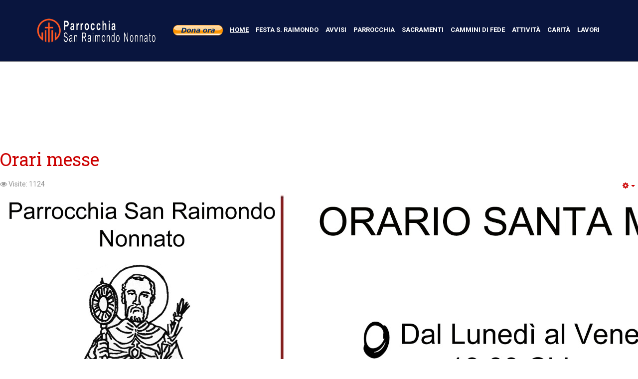

--- FILE ---
content_type: text/html; charset=utf-8
request_url: https://www.sanraimondo.org/index.php/component/content/article/2-uncategorised/60-orari-messe
body_size: 4753
content:

<!DOCTYPE html>
<html prefix="og: http://ogp.me/ns#" lang="it-it" dir="ltr"
	  class='com_content view-article j31 mm-hover'>

<head>
	<base href="https://www.sanraimondo.org/index.php/component/content/article/2-uncategorised/60-orari-messe" />
	<meta http-equiv="content-type" content="text/html; charset=utf-8" />
	<meta name="author" content="michele" />
	<meta name="description" content="parrocchia san raimondo nonnato" />
	<meta name="generator" content="Joomla! - Open Source Content Management" />
	<title>S. Raimondo Nonnato - S. Raimondo Nonnato</title>
	<link href="/templates/jb_humanity/favicon.ico" rel="shortcut icon" type="image/vnd.microsoft.icon" />
	<link href="/t3-assets/css/css-61436-54810.css" rel="stylesheet" type="text/css" media="all" />
	<link href="https://cdn.jsdelivr.net/npm/simple-line-icons@2.4.1/css/simple-line-icons.css" rel="stylesheet" type="text/css" />
	<link href="/t3-assets/css/css-b7e97-16009.css" rel="stylesheet" type="text/css" media="all" />
	<link href="/t3-assets/css/css-e41cc-26200.css" rel="stylesheet" type="text/css" media="all" />
	<link href="//fonts.googleapis.com/css?family=Roboto:400,500,700" rel="stylesheet" type="text/css" />
	<link href="//fonts.googleapis.com/css?family=Roboto+Slab:300,400,700" rel="stylesheet" type="text/css" />
	<link href="/t3-assets/css/css-c47f0-16008.css" rel="stylesheet" type="text/css" media="all" />
	<script src="/t3-assets/js/js-5c1d2-26200.js" type="text/javascript"></script>
	<script src="/media/k2/assets/js/k2.frontend.js?v=2.10.3&b=20200429&sitepath=/" type="text/javascript"></script>
	<script src="/t3-assets/js/js-cfa75-26200.js" type="text/javascript"></script>
	<script type="text/javascript">

		var j2storeURL = 'https://www.sanraimondo.org/';
		jQuery(function($){ initTooltips(); $("body").on("subform-row-add", initTooltips); function initTooltips (event, container) { container = container || document;$(container).find(".hasTooltip").tooltip({"html": true,"container": "body"});} });jQuery(window).on('load',  function() {
				new JCaption('img.caption');
			});
	</script>

		
	
<!-- META FOR IOS & HANDHELD -->
	<meta name="viewport" content="width=device-width, initial-scale=1.0, maximum-scale=1.0, user-scalable=no"/>
	<style type="text/stylesheet">
		@-webkit-viewport   { width: device-width; }
		@-moz-viewport      { width: device-width; }
		@-ms-viewport       { width: device-width; }
		@-o-viewport        { width: device-width; }
		@viewport           { width: device-width; }
	</style>
	<script type="text/javascript">
		//<![CDATA[
		if (navigator.userAgent.match(/IEMobile\/10\.0/)) {
			var msViewportStyle = document.createElement("style");
			msViewportStyle.appendChild(
				document.createTextNode("@-ms-viewport{width:auto!important}")
			);
			document.getElementsByTagName("head")[0].appendChild(msViewportStyle);
		}
		//]]>
	</script>
<meta name="HandheldFriendly" content="true"/>
<meta name="apple-mobile-web-app-capable" content="YES"/>
<!-- //META FOR IOS & HANDHELD -->




<!-- Le HTML5 shim and media query for IE8 support -->
<!--[if lt IE 9]>
<script src="//cdnjs.cloudflare.com/ajax/libs/html5shiv/3.7.3/html5shiv.min.js"></script>
<script type="text/javascript" src="/plugins/system/t3/base-bs3/js/respond.min.js"></script>
<![endif]-->

<!-- You can add Google Analytics here or use T3 Injection feature -->
<link rel="icon" href="http://www.sanraimondo.org/images/favicon/favicon-16x16.png">
<style type="text/css" media="screen and (min-width:769px)">
.item-page {
    padding-top:300px;
}

#sp-page-builder{
   padding-top:70px;
}

.login-wrap {
    padding-top: 300px;
}

.navbar-default .navbar-nav > li > a {
    color: #707070;
    padding: 45px 16px;
    text-transform: uppercase;
    font-size: 13px;
    font-family: 'Roboto',sans-serif;
    font-weight: 700;
    transition: all 500ms ease 0s;
    outline: none;
    padding: 50px 7px;
    white-space: normal;
    text-align: center;
}
</style>
</head>

<body>
<style type="text/css">
p,ul,li{
color:black;
}
.affix-top{
background-color:#09153e;
}
.navbar-affixed-top.affix {

 background:#09153e;
}
.active{
text-decoration:underline;
}
p{
color:black;
}
.footer{
background-color:#09153e;
} 
.module-inner{
background-color:#09153e;
}

.nav-stacked {
    background-color: white;
}
.t3-footnav{
padding: 60px 0 0 0;
}

.sppb-img-responsive{
height:150px;
}

.article-content{
    padding-left: 2%;
    padding-right: 2%;
}

</style>

<div class="t3-wrapper jb-trans"> <!-- Need this wrapper for off-canvas menu. Remove if you don't use of-canvas -->

	

  
<!-- HEADER -->
<header id="t3-header" class="wrap t3-header-wrap">


	 <!-- TOPBAR -->
	 	 <!-- //TOPBAR -->


		<div class="t3-header jb-header-default navbar-affixed-top"  data-spy="affix" data-offset-top="200">
			<div class="container">
				<div class="row">
					<div class="col-md-12 col-sm-12 col-xs-12">
						<!-- OUTER BOX STARTED -->
						<div class="outer-box clearfix">

							<!-- LOGO -->
								<div class="logo">
									<div class="logo-image logo-control">
										<a href="/" title="San Raimondo Nonnato">
																							<img class="logo-img" src="/images/joomlabuff/logo/logo-san-raimondo.png" alt="San Raimondo Nonnato" />
																																		<img class="logo-img-sm" src="/images/logo-san-raimondo-200.png" alt="San Raimondo Nonnato" />
																						<span>San Raimondo Nonnato</span>
										</a>
										<small class="site-slogan">San Raimondo Nonnato</small>
									</div>
								</div>
							<!-- //LOGO -->

							<div class="t3-nav-btn">

								<!-- OFFCANVAS -->
																											
<button class="btn btn-primary off-canvas-toggle  hidden-lg" type="button" data-pos="left" data-nav="#t3-off-canvas" data-effect="off-canvas-effect-4">
  <span class="bar-first"><span class="hidden">bar</span></span>
  <span class="bar-mid"><span class="hidden">bar</span></span>
  <span class="bar-last"><span class="hidden">bar</span></span>
</button>

<!-- OFF-CANVAS SIDEBAR -->
<div id="t3-off-canvas" class="t3-off-canvas  hidden-lg">

  <div class="t3-off-canvas-header">
    <h2 class="t3-off-canvas-header-title">Sidebar</h2>
    <button type="button" class="close" data-dismiss="modal" aria-hidden="true">&times;</button>
  </div>

  <div class="t3-off-canvas-body">
    <div class="t3-module module " id="Mod122"><div class="module-inner"><div class="module-ct"><ul class="nav nav-pills nav-stacked menu">
<li class="item-238"><a href="https://www.paypal.com/donate/?hosted_button_id=9P5KN4V8DVAQQ" class="" target="_blank" rel="noopener noreferrer"><img src="/images/dona-ora.png" alt="Dona Ora" /> </a></li><li class="item-241 default current active"><a href="/index.php" class="">Home</a></li><li class="item-243"><a href="/index.php/festa-san-raimondo" class="">Festa S. Raimondo</a></li><li class="item-101"><a href="/index.php/avvisi-parroco" class="">Avvisi</a></li><li class="item-239"><a href="/index.php/parrocchia" class="">Parrocchia</a></li><li class="item-232"><a href="/index.php/sacramenti" class="">Sacramenti</a></li><li class="item-233"><a href="/index.php/cammini-di-fede" class="">Cammini di Fede</a></li><li class="item-234"><a href="/index.php/attività-parrocchiali" class="">Attività</a></li><li class="item-235"><a href="/index.php/carita" class="">Carità</a></li><li class="item-242"><a href="/index.php/lavori" class="">Lavori</a></li></ul>
</div></div></div>
  </div>

</div>
<!-- //OFF-CANVAS SIDEBAR -->

									
																<!-- //OFFCANVAS -->

								<!-- Brand and toggle get grouped for better mobile display -->
								<div class="navbar-header pull-right hidden-xs">

																													<button type="button" class="navbar-toggle" data-toggle="collapse" data-target=".t3-navbar-collapse">
											<i class="fa fa-bars"></i>
										</button>
																	</div>
						  </div>

							<div class="search-box-btn">
								<!-- HEAD SEARCH -->
																<!-- //HEAD SEARCH -->
							</div>

						  <!--Start cart btn-->
								<div class="cart-btn">
																	</div>
							<!--End cart btn-->



							<!-- MAIN NAVIGATION -->
								<nav id="t3-mainnav" class="jb-nav">

									<div class="navbar navbar-default t3-mainnav pull-right hidden-sm hidden-xs hidden-md">

																					<div class="t3-navbar-collapse navbar-collapse collapse"></div>
										
										<div class="t3-navbar navbar-collapse collapse">
											<div  class="t3-megamenu"  data-responsive="true">
<ul itemscope itemtype="http://www.schema.org/SiteNavigationElement" class="nav navbar-nav level0">
<li itemprop='name'  data-id="238" data-level="1">
<a itemprop='url' class=""  href="https://www.paypal.com/donate/?hosted_button_id=9P5KN4V8DVAQQ" target="_blank"   data-target="#"><img class="" src="/images/dona-ora.png" alt="Dona Ora" /></a>

</li>
<li itemprop='name' class="current active" data-id="241" data-level="1">
<a itemprop='url' class=""  href="/index.php"   data-target="#">Home </a>

</li>
<li itemprop='name'  data-id="243" data-level="1">
<a itemprop='url' class=""  href="/index.php/festa-san-raimondo"   data-target="#">Festa S. Raimondo </a>

</li>
<li itemprop='name'  data-id="101" data-level="1">
<a itemprop='url' class=""  href="/index.php/avvisi-parroco"   data-target="#">Avvisi </a>

</li>
<li itemprop='name'  data-id="239" data-level="1">
<a itemprop='url' class=""  href="/index.php/parrocchia"   data-target="#">Parrocchia </a>

</li>
<li itemprop='name'  data-id="232" data-level="1">
<a itemprop='url' class=""  href="/index.php/sacramenti"   data-target="#">Sacramenti </a>

</li>
<li itemprop='name'  data-id="233" data-level="1">
<a itemprop='url' class=""  href="/index.php/cammini-di-fede"   data-target="#">Cammini di Fede </a>

</li>
<li itemprop='name'  data-id="234" data-level="1">
<a itemprop='url' class=""  href="/index.php/attività-parrocchiali"   data-target="#">Attività </a>

</li>
<li itemprop='name'  data-id="235" data-level="1">
<a itemprop='url' class=""  href="/index.php/carita"   data-target="#">Carità </a>

</li>
<li itemprop='name'  data-id="242" data-level="1">
<a itemprop='url' class=""  href="/index.php/lavori"   data-target="#">Lavori </a>

</li>
</ul>
</div>

										</div>

									</div>

								</nav>
							<!-- //MAIN NAVIGATION -->




						</div>
						<!-- OUTER BOX ENDED-->
					</div>
				</div>
			</div>
		</div>

</header>
<!-- //HEADER -->


  


					
<!-- Page header -->
<!-- // Page header -->

<div class="item-page" itemscope itemtype="https://schema.org/Article">
	
	<!-- Article -->
	<article itemscope itemtype="http://schema.org/Article">
	  <meta itemscope itemprop="mainEntityOfPage"  itemType="https://schema.org/WebPage" itemid="https://google.com/article"/>
		<meta itemprop="inLanguage" content="it-IT" />

					
<header class="article-header clearfix">
	<h1 class="article-title" itemprop="headline">
					<a href="/index.php/component/content/article/2-uncategorised/60-orari-messe?Itemid=241" itemprop="url" title="Orari messe">
				Orari messe</a>
			</h1>

			</header>
				
				
		
  	<!-- Aside -->
				<aside class="article-aside clearfix">
					  			
					<div class="btn-group pull-right">
				<a class="btn dropdown-toggle" data-toggle="dropdown" href="#"> <span class="fa fa-cog"></span> <span class="caret"><span class="element-invisible">Empty</span></span> </a>
								<ul class="dropdown-menu">
											<li class="print-icon"> <a href="/index.php/component/content/article/2-uncategorised/60-orari-messe?tmpl=component&amp;print=1&amp;page=&amp;Itemid=241" title="Stampa" onclick="window.open(this.href,'win2','status=no,toolbar=no,scrollbars=yes,titlebar=no,menubar=no,resizable=yes,width=640,height=480,directories=no,location=no'); return false;" rel="nofollow"><span class="fa fa-print"></span>&#160;Stampa&#160;</a> </li>
																			</ul>
			</div>
		
			  
							<dl class="article-info  muted">

		
			<dt class="article-info-term">
													Dettagli							</dt>

			
			
			
					
					
			
										<dd class="hits">
					<i class="fa fa-eye"></i>
					<meta itemprop="interactionCount" content="UserPageVisits:1124" />
					Visite: 1124			</dd>						</dl>
		</aside>
				<!-- // Aside -->

		
		<!-- Item tags -->
									<!-- // Item tags -->

				
							
							<div class="pull-left item-image"> <img
		 src="/images/IMG-20220926-WA0005.jpg" alt="" itemprop="image"/> </div>

			
			<section class="article-content clearfix" itemprop="articleBody">
				 			</section>

			<!-- Footer -->
						<!-- // Footer -->

			<hr class="divider-vertical" /><ul class="pager pagenav">
	<li class="previous">
		<a class="hasTooltip" title="22.02.2023 Mercoledì delle ceneri" aria-label="Previous article: 22.02.2023 Mercoledì delle ceneri" href="/index.php/component/content/article/2-uncategorised/65-22-02-2023-mercoledì-delle-ceneri?Itemid=241" rel="prev">
			<span class="icon-chevron-left" aria-hidden="true"></span> <span aria-hidden="true">Prec</span>		</a>
	</li>
</ul>
			
			
						
	</article>
	<!-- //Article -->

	
		</div>


  



<!-- FOOTER -->
<footer id="t3-footer" class="wrap footer t3-footer">

			<!-- FOOT NAVIGATION -->
		<div class="container">
				<!-- SPOTLIGHT -->
	<div class="t3-spotlight t3-footnav  row">
					<div class=" col-lg-3 col-md-3 col-sm-12 col-xs-12">
								<div class="t3-module module " id="Mod106"><div class="module-inner"><h3 class="module-title "><span>Ufficio Parrocchiale</span></h3><div class="module-ct">

<div class="custom"  >
	<p><span style="color: #ffffff;">Dal lunedì al venerdì dalle 16:30 alle 19:00</span></p>
<ul class="contact-info">
<li><span style="color: #ffffff;"><i class="icon-phone"></i> Telefono: </span><br /><span style="color: #ffffff;">+39 06 7222354</span></li>
<li><span style="color: #ffffff;"><i class="icon-back"></i>Email: </span><br /><span style="color: #ffffff;"><a style="color: #ffffff;" href="mailto:info@sanraimondo.org">segreteria@sanraimondo.org</a>&nbsp;</span></li>
</ul></div>
</div></div></div>
							</div>
					<div class=" col-lg-3 col-md-3 col-sm-12 col-xs-12">
								&nbsp;
							</div>
					<div class=" col-lg-3 col-md-3 col-sm-12 col-xs-12">
								<div class="t3-module module " id="Mod109"><div class="module-inner"><h3 class="module-title "><span>Indirizzo</span></h3><div class="module-ct">

<div class="custom"  >
	<ul class="contact-info">
<li><span style="color: #ffffff;"><i class="icon-arrows"></i>Chiesa: </span><br /><span style="color: #ffffff;">Via del Casale Ferranti 64</span><br /><span style="color: #ffffff;">00173 Roma (Rm)</span></li>
<li><span style="color: #ffffff;"><i class="icon-arrows"></i>Tenda: </span><br /><span style="color: #ffffff;">Via Achille Capizzano snc</span><br /><span style="color: #ffffff;">00173 Roma (Rm)</span></li>
</ul>
</div>
</div></div></div>
							</div>
					<div class=" col-lg-3 col-md-3 col-sm-12 col-xs-12">
								<div class="t3-module module " id="Mod129"><div class="module-inner"><h3 class="module-title "><span>Dove siamo</span></h3><div class="module-ct"><iframe onload="iFrameHeight(this)"	id="blockrandom-129"
	name=""
	src="https://www.google.com/maps/embed?pb=!1m18!1m12!1m3!1d2972.556251009537!2d12.57944101540056!3d41.83785257922547!2m3!1f0!2f0!3f0!3m2!1i1024!2i768!4f13.1!3m3!1m2!1s0x13258849f74eaf77%3A0x420810e119bc0c50!2sParrocchia%20San%20Raimondo%20Nonnato!5e0!3m2!1sit!2sit!4v1644705800919!5m2!1sit!2sit"
	width="100%"
	height="200"
	scrolling="auto"
	frameborder="1"
	title="Dove siamo"
	class="wrapper" >
	Nessun Iframes</iframe>
</div></div></div>
							</div>
			</div>
<!-- SPOTLIGHT -->
		</div>
		<!-- //FOOT NAVIGATION -->
	
	<div class="t3-copyright">
		<div class="container">
			<div class="row">
				<!-- //COPYRIGHTS -->
				<div class="col-lg-8 col-md-8 col-sm-8 col-xs-12">
					<div class="col-md-12 copyright ">
						

<div class="custom"  >
	<p style="text-align: right; padding-right: 110px;"><a href="https://it-it.facebook.com/pages/category/Religious-Organization/Parrocchia-San-Raimondo-Nonnato-Roma-1476735512566936/"><img style="padding-right: 50px;" src="/images/Facebook.png" alt="Facebook" /></a><a href="https://www.youtube.com/channel/UCLBnxbQ20zps8OgguRXkKDg"><img src="/images/Youtube.png" alt="Youtube" /></a></p>
<p style="text-align: justify;"><a href="/index.php/component/sppagebuilder/?view=page&amp;id=48">Privacy Policy</a></p></div>

					</div>
				</div>
				<!-- //FOOTER MENU -->
				<div class="col-lg-4 col-md-4 col-sm-4 col-xs-12">
														</div>
			</div>
		</div>
	</div>

</footer>
<!-- //FOOTER -->



</div>



</body>

</html>


--- FILE ---
content_type: text/css
request_url: https://www.sanraimondo.org/t3-assets/css/css-e41cc-26200.css
body_size: 24048
content:


/*===============================
/templates/system/css/system.css
================================================================================*/
@import url(/media/system/css/system.css); .system-unpublished,tr.system-unpublished{background:#e8edf1;border-top:4px solid #c4d3df;border-bottom:4px solid #c4d3df}span.highlight{background-color:#FFFFCC;font-weight:bold;padding:1px 0}.img-fulltext-float-right{float:right;margin-left:10px;margin-bottom:10px}.img-fulltext-float-left{float:left;margin-right:10px;margin-bottom:10px}.img-fulltext-float-none{}.img-intro-float-right{float:right;margin-left:5px;margin-bottom:5px}.img-intro-float-left{float:left;margin-right:5px;margin-bottom:5px}.img-intro-float-none{}


/*===============================
/templates/jb_humanity/local/css/themes/red/template.css
================================================================================*/
@media (max-width:767px){.always-show .mega > .mega-dropdown-menu,.always-show .dropdown-menu{display:block !important;position:static}.open .dropdown-menu{display:block}}.t3-logo,.t3-logo-small{display:block;text-decoration:none;text-align:left;background-repeat:no-repeat;background-position:center}.t3-logo{width:182px;height:50px}.t3-logo-small{width:60px;height:30px}.t3-logo,.t3-logo-color{background-image:url("//static.joomlart.com/images/jat3v3-documents/logo-complete/t3logo-big-color.png")}.t3-logo-small,.t3-logo-small.t3-logo-color{background-image:url("//static.joomlart.com/images/jat3v3-documents/logo-complete/t3logo-small-color.png")}.t3-logo-dark{background-image:url("//static.joomlart.com/images/jat3v3-documents/logo-complete/t3logo-big-dark.png")}.t3-logo-small.t3-logo-dark{background-image:url("//static.joomlart.com/images/jat3v3-documents/logo-complete/t3logo-small-dark.png")}.t3-logo-light{background-image:url("//static.joomlart.com/images/jat3v3-documents/logo-complete/t3logo-big-light.png")}.t3-logo-small.t3-logo-light{background-image:url("//static.joomlart.com/images/jat3v3-documents/logo-complete/t3logo-small-light.png")}@media (max-width:767px){.logo-control .logo-img-sm{display:block}.logo-control .logo-img{display:none}}@media (min-width:768px){.logo-control .logo-img-sm{display:none}.logo-control .logo-img{display:block}}#community-wrap .collapse{position:relative;height:0;overflow:hidden;display:block}.body-data-holder:before{display:none;content:"grid-float-breakpoint:768px screen-xs:480px screen-sm:768px screen-md:992px screen-lg:1200px"}body{color:#949494}input,button,select,textarea{font-family:inherit;font-size:inherit;line-height:inherit}a{color:#cc0000;text-decoration:none}a:hover,a:focus{color:#800000;text-decoration:underline}a:focus{outline:5px auto -webkit-focus-ring-color;outline-offset:-2px}img{vertical-align:middle}th,td{line-height:1.42857143;text-align:left;vertical-align:top}th{font-weight:bold}td,tr td{border-top:1px solid #dddddd}.cat-list-row0:hover,.cat-list-row1:hover{background:#f5f5f5}.cat-list-row1,tr.cat-list-row1 td{background:#f9f9f9}table.contentpane,table.tablelist,table.category,table.admintable,table.blog{width:100%}table.contentpaneopen{border:0}.star{color:#ffcc00}.red{color:#cc0000}hr{margin-top:20px;margin-bottom:20px;border:0;border-top:1px solid #363636}.wrap{width:auto;clear:both}.center,.table td.center,.table th.center{text-align:center}.element-invisible{position:absolute;padding:0;margin:0;border:0;height:1px;width:1px;overflow:hidden}h1,h2,h3,h4,h5,h6,.h1,.h2,.h3,.h4,.h5,.h6{font-family:'Roboto Slab',serif;font-weight:500;line-height:1.1;color:#cc0000}h1 small,h2 small,h3 small,h4 small,h5 small,h6 small,.h1 small,.h2 small,.h3 small,.h4 small,.h5 small,.h6 small,h1 .small,h2 .small,h3 .small,h4 .small,h5 .small,h6 .small,.h1 .small,.h2 .small,.h3 .small,.h4 .small,.h5 .small,.h6 .small{font-weight:normal;line-height:1;color:#999999}h1,.h1,h2,.h2,h3,.h3{margin-top:20px;margin-bottom:10px}h1 small,.h1 small,h2 small,.h2 small,h3 small,.h3 small,h1 .small,.h1 .small,h2 .small,.h2 .small,h3 .small,.h3 .small{font-size:65%}h4,.h4,h5,.h5,h6,.h6{margin-top:10px;margin-bottom:10px}h4 small,.h4 small,h5 small,.h5 small,h6 small,.h6 small,h4 .small,.h4 .small,h5 .small,.h5 .small,h6 .small,.h6 .small{font-size:75%}h1,.h1{font-size:36px}h2,.h2{font-size:30px}h3,.h3{font-size:24px}h4,.h4{font-size:18px}h5,.h5{font-size:14px}h6,.h6{font-size:12px}p{margin:0 0 10px;font-family:'roboto-light';font-size:16px;line-height:26px}.lead{margin-bottom:20px;font-size:16px;font-weight:200;line-height:1.4}@media (min-width:768px){.lead{font-size:21px}}small,.small{font-size:85%}cite{font-style:normal}.text-left{text-align:left}.text-right{text-align:right}.text-center{text-align:center}.text-justify{text-align:justify}.text-muted{color:#999999}.text-primary{color:#cc0000}a.text-primary:hover,a.text-primary:focus{color:#990000}.text-primary h1,.text-primary h2,.text-primary h3,.text-primary h4,.text-primary h5,.text-primary h6{color:#cc0000}a.text-primary h1:hover,a.text-primary h2:hover,a.text-primary h3:hover,a.text-primary h4:hover,a.text-primary h5:hover,a.text-primary h6:hover,a.text-primary h1:focus,a.text-primary h2:focus,a.text-primary h3:focus,a.text-primary h4:focus,a.text-primary h5:focus,a.text-primary h6:focus{color:#990000}.text-success{color:#468847}a.text-success:hover,a.text-success:focus{color:#356635}.text-info{color:#3a87ad}a.text-info:hover,a.text-info:focus{color:#2d6987}.text-warning{color:#c09853}a.text-warning:hover,a.text-warning:focus{color:#a47e3c}.text-danger{color:#b94a48}a.text-danger:hover,a.text-danger:focus{color:#953b39}.bg-primary{color:#fff;background-color:#cc0000}a.bg-primary:hover,a.bg-primary:focus{background-color:#990000}.bg-success{background-color:#dff0d8}a.bg-success:hover,a.bg-success:focus{background-color:#c1e2b3}.bg-info{background-color:#d9edf7}a.bg-info:hover,a.bg-info:focus{background-color:#afd9ee}.bg-warning{background-color:#fcf8e3}a.bg-warning:hover,a.bg-warning:focus{background-color:#f7ecb5}.bg-danger{background-color:#f2dede}a.bg-danger:hover,a.bg-danger:focus{background-color:#e4b9b9}.highlight{background-color:#FFC;font-weight:bold;padding:1px 4px}.page-header{padding-bottom:9px;margin:40px 0 20px;border-bottom:1px solid #eeeeee}ul,ol{margin-top:0;margin-bottom:10px}ul ul,ol ul,ul ol,ol ol{margin-bottom:0}ul{padding-left:0px}ul li{list-style:none;margin:10px 0;font-size:16px;font-family:'roboto-light'}ul li .fa{color:#cc0000;margin-right:10px;font-size:14px}.list-style-one li{position:relative;font-size:16px;color:#949494;padding-left:30px;margin-bottom:15px;font-family:'roboto-light'}.list-style-one li:before{position:absolute;content:"";left:0;top:10px;height:5px;width:5px;background:#ff5722;transform:rotate(-45deg)}.list-style-one li span{color:#303030;font-weight:700;font-family:'Roboto Slab',serif}.list-unstyled{padding-left:0;list-style:none}.list-inline{padding-left:0;list-style:none;margin-left:-5px}.list-inline > li{display:inline-block;padding-left:5px;padding-right:5px}dl{margin-top:0;margin-bottom:20px}dt,dd{line-height:1.42857143}dt{font-weight:bold}dd{margin-left:0}@media (min-width:768px){.dl-horizontal dt{float:left;width:160px;clear:left;text-align:right;overflow:hidden;text-overflow:ellipsis;white-space:nowrap}.dl-horizontal dd{margin-left:180px}}abbr[title],abbr[data-original-title]{cursor:help;border-bottom:1px dotted #999999}.initialism{font-size:90%;text-transform:uppercase}blockquote{padding:10px 20px;margin:0 0 20px;font-size:17.5px;border-left:5px solid #eeeeee}blockquote p:last-child,blockquote ul:last-child,blockquote ol:last-child{margin-bottom:0}blockquote footer,blockquote small,blockquote .small{display:block;font-size:80%;line-height:1.42857143;color:#999999}blockquote footer:before,blockquote small:before,blockquote .small:before{content:'\2014 \00A0'}.blockquote-reverse,blockquote.pull-right{padding-right:15px;padding-left:0;border-right:5px solid #eeeeee;border-left:0;text-align:right}.blockquote-reverse footer:before,blockquote.pull-right footer:before,.blockquote-reverse small:before,blockquote.pull-right small:before,.blockquote-reverse .small:before,blockquote.pull-right .small:before{content:''}.blockquote-reverse footer:after,blockquote.pull-right footer:after,.blockquote-reverse small:after,blockquote.pull-right small:after,.blockquote-reverse .small:after,blockquote.pull-right .small:after{content:'\00A0 \2014'}blockquote:before,blockquote:after{content:""}address{margin-bottom:20px;font-style:normal;line-height:1.42857143}code,kbd,pre,samp{font-family:Monaco,Menlo,Consolas,"Courier New",monospace}.btn-actions{text-align:center}.features-list{margin-top:60px}.features-list .page-header{border:0;text-align:center}.features-list .page-header h1{font-size:46px}.features-list .feature-row{overflow:hidden;min-height:200px;color:#696f72;border-top:1px solid #e0e2e3;padding:60px 0 0;text-align:center}.features-list .feature-row:last-child{border-bottom:1px solid #e0e2e3;margin-bottom:60px}.features-list .feature-row h3{font-size:28px}.features-list .feature-row div:first-child{padding-left:0}.features-list .feature-row div:last-child{padding-right:0}.features-list .feature-row div:first-child.feature-img img{float:left}.features-list .feature-row div:last-child.feature-img img{float:right}.jumbotron h2{font-size:46px}.jumbotron iframe{margin-top:20px}.form-control:focus{border-color:#66afe9;outline:0;-webkit-box-shadow:inset 0 1px 1px rgba(0,0,0,.075),0 0 8px rgba(102,175,233,0.6);box-shadow:inset 0 1px 1px rgba(0,0,0,.075),0 0 8px rgba(102,175,233,0.6)}.form-control::-moz-placeholder{color:#999999;opacity:1}.form-control:-ms-input-placeholder{color:#999999}.form-control::-webkit-input-placeholder{color:#999999}textarea.form-control{height:auto}.form-group{margin-bottom:20px}.radio label,.checkbox label{display:inline}.form-control-static{margin-bottom:0}@media (min-width:768px){.form-inline .form-group{display:inline-block}.form-inline .form-control{display:inline-block}.form-inline .radio input[type="radio"],.form-inline .checkbox input[type="checkbox"]{float:none}}.form-horizontal .control-label,.form-horizontal .radio,.form-horizontal .checkbox,.form-horizontal .radio-inline,.form-horizontal .checkbox-inline{margin-top:0;margin-bottom:0;padding-top:7px}.form-horizontal .form-control-static{padding-top:7px}.btn-default,.sppb-btn-default{position:relative;background:transparent;font-size:14px;line-height:46px;border-radius:4px;color:#ffffff;border:2px solid #ffffff;text-transform:uppercase;font-weight:700;display:inline-block;padding:0 38px;transition:all 0.5s cubic-bezier(0.4,0,1,1)}.btn-default:hover,.sppb-btn-default:hover{background:#ffffff;color:#cc0000;border-color:#ffffff;transition:all 0.5s cubic-bezier(0.4,0,1,1)}.btn-primary,.sppb-btn-primary{position:relative;background:#cc0000;font-size:14px;line-height:46px;border-radius:4px;color:#ffffff;border:2px solid #cc0000;text-transform:uppercase;font-weight:700;display:inline-block;padding:0 38px;transition:all 0.5s cubic-bezier(0.4,0,1,1)}.btn-primary:hover,.sppb-btn-primary:hover{background:transparent;color:#cc0000;border-color:#cc0000;transition:all 0.5s cubic-bezier(0.4,0,1,1)}.btn-warning{position:relative;background:#ffcc00;font-size:14px;line-height:46px;border-radius:4px;color:#ffffff;border:2px solid #ffcc00;text-transform:uppercase;font-weight:700;display:inline-block;padding:0 38px;transition:all 0.5s cubic-bezier(0.4,0,1,1)}.btn-warning:hover{background:transparent;color:#ffcc00;border-color:#ffcc00;transition:all 0.5s cubic-bezier(0.4,0,1,1)}.btn-success,.sppb-btn-success{position:relative;background:#669900;font-size:14px;line-height:46px;border-radius:4px;color:#ffffff;border:2px solid #669900;text-transform:uppercase;font-weight:700;display:inline-block;padding:0 38px;transition:all 0.5s cubic-bezier(0.4,0,1,1)}.btn-success:hover,.sppb-btn-success:hover{background:transparent;color:#669900;border-color:#669900;transition:all 0.5s cubic-bezier(0.4,0,1,1)}.btn-inverse{color:#ffffff;background-color:#333333;border-color:#262626}.btn-inverse:focus,.btn-inverse.focus{color:#ffffff;background-color:#1a1a1a;border-color:#000000}.btn-inverse:hover{color:#ffffff;background-color:#1a1a1a;border-color:#080808}.btn-inverse:active,.btn-inverse.active,.open > .dropdown-toggle.btn-inverse{color:#ffffff;background-color:#1a1a1a;background-image:none;border-color:#080808}.btn-inverse:active:hover,.btn-inverse.active:hover,.open > .dropdown-toggle.btn-inverse:hover,.btn-inverse:active:focus,.btn-inverse.active:focus,.open > .dropdown-toggle.btn-inverse:focus,.btn-inverse:active.focus,.btn-inverse.active.focus,.open > .dropdown-toggle.btn-inverse.focus{color:#ffffff;background-color:#080808;border-color:#000000}.btn-inverse.disabled:hover,.btn-inverse[disabled]:hover,fieldset[disabled] .btn-inverse:hover,.btn-inverse.disabled:focus,.btn-inverse[disabled]:focus,fieldset[disabled] .btn-inverse:focus,.btn-inverse.disabled.focus,.btn-inverse[disabled].focus,fieldset[disabled] .btn-inverse.focus{background-color:#333333;border-color:#262626}.btn-inverse .badge{color:#333333;background-color:#ffffff}.btn-sm,.btn-xs{line-height:30px;padding:0 12px}.btn-block + .btn-block{margin-top:5px}select::-moz-placeholder,textarea::-moz-placeholder,input[type="text"]::-moz-placeholder,input[type="password"]::-moz-placeholder,input[type="datetime"]::-moz-placeholder,input[type="datetime-local"]::-moz-placeholder,input[type="date"]::-moz-placeholder,input[type="month"]::-moz-placeholder,input[type="time"]::-moz-placeholder,input[type="week"]::-moz-placeholder,input[type="number"]::-moz-placeholder,input[type="email"]::-moz-placeholder,input[type="url"]::-moz-placeholder,input[type="search"]::-moz-placeholder,input[type="tel"]::-moz-placeholder,input[type="color"]::-moz-placeholder,.inputbox::-moz-placeholder{color:#999999;opacity:1}select:-ms-input-placeholder,textarea:-ms-input-placeholder,input[type="text"]:-ms-input-placeholder,input[type="password"]:-ms-input-placeholder,input[type="datetime"]:-ms-input-placeholder,input[type="datetime-local"]:-ms-input-placeholder,input[type="date"]:-ms-input-placeholder,input[type="month"]:-ms-input-placeholder,input[type="time"]:-ms-input-placeholder,input[type="week"]:-ms-input-placeholder,input[type="number"]:-ms-input-placeholder,input[type="email"]:-ms-input-placeholder,input[type="url"]:-ms-input-placeholder,input[type="search"]:-ms-input-placeholder,input[type="tel"]:-ms-input-placeholder,input[type="color"]:-ms-input-placeholder,.inputbox:-ms-input-placeholder{color:#999999}select::-webkit-input-placeholder,textarea::-webkit-input-placeholder,input[type="text"]::-webkit-input-placeholder,input[type="password"]::-webkit-input-placeholder,input[type="datetime"]::-webkit-input-placeholder,input[type="datetime-local"]::-webkit-input-placeholder,input[type="date"]::-webkit-input-placeholder,input[type="month"]::-webkit-input-placeholder,input[type="time"]::-webkit-input-placeholder,input[type="week"]::-webkit-input-placeholder,input[type="number"]::-webkit-input-placeholder,input[type="email"]::-webkit-input-placeholder,input[type="url"]::-webkit-input-placeholder,input[type="search"]::-webkit-input-placeholder,input[type="tel"]::-webkit-input-placeholder,input[type="color"]::-webkit-input-placeholder,.inputbox::-webkit-input-placeholder{color:#999999}textareaselect,textareatextarea,textareainput[type="text"],textareainput[type="password"],textareainput[type="datetime"],textareainput[type="datetime-local"],textareainput[type="date"],textareainput[type="month"],textareainput[type="time"],textareainput[type="week"],textareainput[type="number"],textareainput[type="email"],textareainput[type="url"],textareainput[type="search"],textareainput[type="tel"],textareainput[type="color"],textarea.inputbox{height:auto}@media screen and (min-width:768px){select,textarea,input[type="text"],input[type="password"],input[type="datetime"],input[type="datetime-local"],input[type="date"],input[type="month"],input[type="time"],input[type="week"],input[type="number"],input[type="email"],input[type="url"],input[type="search"],input[type="tel"],input[type="color"],.inputbox{width:auto}}select,select.form-control,select.inputbox,select.input{padding-right:5px}.input-append .active,.input-prepend .active{background-color:#bbff33;border-color:#669900}.invalid{border-color:#cc0000}label.invalid{color:#cc0000}input.invalid{border:1px solid #cc0000}.dropdown-menu > li > a{padding:5px 20px}.dropdown-header{padding:3px 20px;font-size:14px}.dropdown-header a{color:#999999}.dropdown-submenu > a:after{border-left-color:#333333}.dropdown-submenu:hover > a:after{border-left-color:#262626}.nav > li > .separator{position:relative;display:block;padding:10px 15px;line-height:20px}@media (min-width:768px){.nav > li > .separator{padding-top:15px;padding-bottom:15px}}@media (max-width:991px){.nav > li > span{padding:10px 15px;display:inline-block}}.nav .caret{border-top-color:#cc0000;border-bottom-color:#cc0000;border-bottom-width:0;border-style:solid}.nav a:hover .caret{border-top-color:#800000;border-bottom-color:#800000}.t3-navhelper{background:#f5f5f5;color:#555555;position:relative;text-align:center;z-index:0}.t3-navhelper .breadBg{position:absolute;left:0;right:0;top:0;bottom:0;background-size:cover;background-position:50% 50%}.t3-navhelper .breadBg + .navhelperbg{position:relative;margin-top:236px}@media (min-width:992px){.t3-navhelper:not(.noSlogan):not(.navhelper-0){padding:70px 0}}.navhelper-1{background:#f7f7f7}.hasBg{background-position:center center;background-repeat:no-repeat;background-size:cover;overflow-x:hidden}@media (max-width:767px){.titleSlogan{padding:80% 0px 5% 0}}@media (min-width:768px){.titleSlogan{padding:13% 0px 5% 0}}@media (min-width:992px){.titleSlogan{padding:13% 0px 5% 0}}@media (min-width:1200px){.titleSlogan{padding:13% 0px 5% 0}}.titleSlogan h1{color:#ffffff;font-weight:700;line-height:1.5em;margin-bottom:5px;position:relative;text-transform:uppercase}@media (max-width:767px){.titleSlogan h1{font-size:22px}}@media (min-width:768px){.titleSlogan h1{font-size:32px}}@media (min-width:992px){.titleSlogan h1{font-size:32px}}@media (min-width:1200px){.titleSlogan h1{font-size:32px}}.noSlogan .titleSlogan h1{margin:0}.titleSlogan p{color:#ffffff;margin:0;position:relative;font-size:18px;font-family:'Roboto',sans-serif;font-style:italic}#sp-page-builder .titleSlogan h1,#sp-page-builder .titleSlogan h4{margin-top:0;margin-bottom:0}.jb-navhealper{background:#ffffff;border-bottom:1px solid #f0f0f0;color:#1f1f1f;padding:20px 0;position:relative}.breadcrumb{font-size:18px;font-weight:300;line-height:26px;text-decoration:none;padding:0;background:none;margin:0px;-webkit-transition:all 0.27s cubic-bezier(0,0,0.58,1);-o-transition:all 0.27s cubic-bezier(0,0,0.58,1);transition:all 0.27s cubic-bezier(0,0,0.58,1);color:#555555}nav:not(.navhelper-1) .breadcrumb a{color:#cc0000}nav:not(.navhelper-1) .breadcrumb a:hover{color:#800000}@media (min-width:992px){div:not(.nh-col-1) > .withTitle .breadcrumb{float:left;text-align:left}}.breadcrumb > li + li:before{content:'';padding:0}.breadcrumb > .active{color:#999999}.breadcrumb > .active + li:before{content:"";padding:0}.breadcrumb > .active .hasTooltip{padding-right:10px}.breadcrumb .divider{padding:0 10px}.sppb-addon-content .breadcrumb{padding:0;text-align:right}.withTitle .breadcrumb{float:left;text-align:left}.pagination{display:block}.pagination:before,.pagination:after{display:table;content:" "}.pagination:after{clear:both}@media screen and (min-width:768px){.pagination{float:none;text-align:center}}.pagination .pagination{display:inline-block}.counter{display:inline-block;margin-top:20px;padding:6px 12px;background-color:#ffffff;border:1px solid #dddddd;border-radius:4px}@media screen and (min-width:768px){.counter{float:right}}.navbar-toggle{padding:0;height:35px;line-height:35px;width:35px;margin-left:15px}@media (min-width:768px){.navbar-toggle{display:none}}.navbar-nav{margin:7.5px -15px}@media (min-width:768px){.navbar-nav{margin:0}}.navbar-nav > li > .dropdown-menu{padding:0px;margin:0px}.dropdown-menu{padding:0 20px;margin:0px}.navbar-default{background-color:#f8f8f8;border-color:#e7e7e7;border:none}.navbar-default .navbar-brand{color:#707070}.navbar-default .navbar-brand:hover,.navbar-default .navbar-brand:focus{color:#575757;background-color:transparent}.navbar-default .navbar-text{color:#777777}.navbar-default .navbar-nav li{margin:0px}.navbar-default .navbar-nav > li > a{color:#707070;padding:45px 16px;text-transform:uppercase;font-size:15px;font-family:'Roboto',sans-serif;font-weight:700;transition:all 500ms ease 0s;outline:none}.navbar-default .navbar-nav > li > a:hover,.navbar-default .navbar-nav > li > a:focus{color:#cc0000 !important;background-color:transparent}.navbar-default .navbar-nav > li > .nav-header{color:#707070;display:inline-block;padding-top:15px;padding-bottom:15px}.navbar-default .navbar-nav > .active > a,.navbar-default .navbar-nav > .active > a:hover,.navbar-default .navbar-nav > .active > a:focus{color:#555555;background-color:#e7e7e7}.navbar-default .navbar-nav > .disabled > a,.navbar-default .navbar-nav > .disabled > a:hover,.navbar-default .navbar-nav > .disabled > a:focus{color:#cccccc;background-color:transparent}.navbar-default .navbar-toggle{border-color:#dddddd}.navbar-default .navbar-toggle:hover,.navbar-default .navbar-toggle:focus{background-color:#dddddd}.navbar-default .navbar-toggle .icon-bar{background-color:#cccccc}.navbar-default .navbar-collapse,.navbar-default .navbar-form{border-color:#e7e7e7}.navbar-default .navbar-nav > .dropdown > a:hover .caret,.navbar-default .navbar-nav > .dropdown > a:focus .caret{border-top-color:#333333;border-bottom-color:#333333}.navbar-default .navbar-nav > .open > a,.navbar-default .navbar-nav > .open > a:hover,.navbar-default .navbar-nav > .open > a:focus{background-color:#e7e7e7;color:#555555}.navbar-default .navbar-nav > .open > a .caret,.navbar-default .navbar-nav > .open > a:hover .caret,.navbar-default .navbar-nav > .open > a:focus .caret{border-top-color:#555555;border-bottom-color:#555555}.navbar-default .navbar-nav > .dropdown > a .caret{border:none;width:auto;heihgt:auto}.navbar-default .navbar-nav > .dropdown > a .caret:after{font-family:'FontAwesome';content:"\f107";font-style:normal;position:absolute;top:25px;right:5px;font-size:14px;transition:all 500ms ease 0s}@media (max-width:767px){.navbar-default .navbar-nav .open .dropdown-menu > li > a{color:#707070}.navbar-default .navbar-nav .open .dropdown-menu > li > a:hover,.navbar-default .navbar-nav .open .dropdown-menu > li > a:focus{color:#333333;background-color:transparent}.navbar-default .navbar-nav .open .dropdown-menu > .active > a,.navbar-default .navbar-nav .open .dropdown-menu > .active > a:hover,.navbar-default .navbar-nav .open .dropdown-menu > .active > a:focus{color:#555555;background-color:#e7e7e7}.navbar-default .navbar-nav .open .dropdown-menu > .disabled > a,.navbar-default .navbar-nav .open .dropdown-menu > .disabled > a:hover,.navbar-default .navbar-nav .open .dropdown-menu > .disabled > a:focus{color:#cccccc;background-color:transparent}}.navbar-default .navbar-link{color:#707070}.navbar-default .navbar-link:hover{color:#333333}.t3-mainnav{border-left:0;border-right:0;margin-bottom:0;border-radius:0}.t3-mainnav .t3-navbar{padding-left:0;padding-right:0}@media (min-width:768px){.t3-mainnav .t3-navbar-collapse{display:none !important}}.t3-mainnav .t3-navbar-collapse .navbar-nav{margin:0 -15px}.t3-mainnav .t3-navbar-collapse .navbar-nav li > a .fa{margin-right:5px}.t3-mainnav .t3-navbar-collapse .navbar-nav > li > a{border-top:1px solid #e7e7e7}.t3-mainnav .t3-navbar-collapse .navbar-nav > li:first-child > a{border-top:0}.t3-mainnav .t3-navbar-collapse .navbar-nav .dropdown > a .caret{position:absolute;top:40%;right:12px}.t3-module{background:transparent;color:inherit;margin-bottom:20px}@media screen and (min-width:768px){.t3-module{margin-bottom:40px}}.t3-module .module-inner{padding:0}.module-title{background:transparent;color:#303030;font-size:18px;margin:0 0 10px 0;padding:0}@media screen and (min-width:768px){.module-title{margin-bottom:20px}}.sppb-title-heading{color:#303030;font-size:30px !important;font-weight:700;line-height:34px;text-transform:uppercase;position:relative;padding-bottom:20px}.sppb-title-heading span{color:#cc0000}.sppb-title-heading::after{content:"";position:absolute;bottom:0px;left:0;width:136px;height:1px;background:url(/templates/jb_humanity/images/sec-title-decoration.png)}.sppb-text-center .sppb-title-heading::after{left:50%;margin-left:-68px}.sppb-title-subheading{font-size:18px !important}.title-white .sppb-title-heading{color:#ffffff}.module-ct{background:transparent;color:inherit;padding:0}.module-ct:before,.module-ct:after{display:table;content:" "}.module-ct:after{clear:both}.module-ct > ul,.module-ct .custom > ul,.module-ct > ol,.module-ct .custom > ol{margin-left:20px;padding-left:0}.module-ct > ul.unstyled,.module-ct .custom > ul.unstyled,.module-ct > ol.unstyled,.module-ct .custom > ol.unstyled{padding-left:0}.module-ct > ul.nav,.module-ct .custom > ul.nav,.module-ct > ol.nav,.module-ct .custom > ol.nav{padding-left:0;margin-left:0}.module_menu .nav > li > a,.module_menu .nav > li > .separator{padding:6px 5px;display:block}#login-form input[type="text"],#login-form input[type="password"]{width:100%}#login-form ul.unstyled{margin-top:20px;padding-left:20px}#login-form #form-login-remember label{font-weight:normal}.banneritem a{font-weight:bold}.bannerfooter{border-top:1px solid #363636;font-size:12px;padding-top:10px;text-align:right}.categories-module,ul.categories-module,.category-module,ul.category-module{margin:0}.categories-module li,ul.categories-module li,.category-module li,ul.category-module li{list-style:none;padding:10px 0;border-top:1px solid #363636}.categories-module li:first-child,ul.categories-module li:first-child,.category-module li:first-child,ul.category-module li:first-child{border-top:0}.categories-module h4,ul.categories-module h4,.category-module h4,ul.category-module h4{font-size:14px;font-weight:normal;margin:0}.feed h4{font-weight:bold}.feed .newsfeed,.feed ul.newsfeed{border-top:1px solid #363636}.feed .newsfeed .feed-link,.feed ul.newsfeed .feed-link,.feed .newsfeed h5.feed-link,.feed ul.newsfeed h5.feed-link{font-size:14px;font-weight:normal;margin:0}.latestusers,ul.latestusers{margin-left:0}.latestusers li,ul.latestusers li{background:#eeeeee;display:inline-block;padding:5px 10px;border-radius:4px}.stats-module dt,.stats-module dd{display:inline-block;margin:0}.stats-module dt{font-weight:bold;width:35%}.stats-module dd{width:60%}.tagspopular ul{display:block;margin:0;padding:0;list-style:none;overflow:hidden}.tagspopular ul > li{color:#555555;display:inline-block;margin:0 5px 5px 0}.tagspopular ul > li > a{background:#eeeeee;border-radius:3px;color:#555555;display:block;padding:2px 5px}.tagspopular ul > li > a:hover,.tagspopular ul > li > a:focus,.tagspopular ul > li > a:active{background:#800000;color:#ffffff;text-decoration:none}.tagssimilar ul{margin:0;padding:0;list-style:none}.tagssimilar ul > li{border-bottom:1px solid #eeeeee;padding:8px 0}.tagssimilar ul > li > a{color:#555555}.tagssimilar ul > li > a:hover,.tagssimilar ul > li > a:focus,.tagssimilar ul > li > a:active{color:#800000}.module-ct > ol.breadcrumb{padding:6px 12px;margin-left:0}.single-item{position:relative}.single-item .content{position:relative;border:1px solid #f4f4f4;border-top:0px;padding:25px 20px;margin-bottom:30px}.single-item .icon_box{position:relative;font-size:50px;line-height:50px;color:#cc0000;margin-right:20px;padding-right:15px;border-right:1px solid #f4f4f4;float:left;margin-bottom:20px}.single-item .text{position:relative;float:left;margin-bottom:20px}.single-item .text h4{font-size:20px;font-weight:700;margin-bottom:8px;margin-top:0px}.single-item .text p{color:#cc0000;margin:0px}.sppb-progress{overflow:initial;border-radius:10px;background:#E9EFF4;margin-top:35px;border-radius:0px}.sppb-progress .sppb-progress-bar{overflow:initial;border-radius:10px;position:relative;background-color:#cc0000;border-radius:0px}.sppb-progress .sppb-progress-bar:before{content:'';width:15px;height:15px;position:absolute;right:-5px;left:auto;top:-3px;border:4px solid #fff;border-radius:50%;box-shadow:0 2px 4px 0 rgba(0,0,0,0.1)}.sppb-progress .sppb-progress-bar span{position:absolute;text-align:center;right:0px;margin-right:-18px;bottom:15px;width:42px;border-radius:5px;height:46px;color:#cc0000;background-repeat:no-repeat;line-height:42px;font-size:16px;font-weight:700;background:url(/templates/jb_humanity/images/progress-count.png)}.urgent-cause .sppb-addon-title{font-weight:700;margin-top:15px}.urgent-cause .donate{font-family:'Roboto Slab',serif;color:#999;font-size:16px}.urgent-cause .donate span{color:#cc0000}.single-team-member{text-align:center;margin-bottom:20px}.single-team-member .img-box{position:relative;margin-bottom:20px;overflow:hidden}.single-team-member .img-box .overlay{position:absolute;display:flex;align-items:center;justify-content:center;top:0;left:0;width:100%;height:0%;opacity:0;visibility:hidden;background:rgba(0,0,0,0.9);-webkit-transition:.7s ease;-moz-transition:.7s ease;-ms-transition:.7s ease;-o-transition:.7s ease;transition:.7s ease}.single-team-member .img-box .overlay .box{display:table;width:100%;height:100%}.single-team-member .img-box .overlay .box .content{display:table-cell;vertical-align:middle;text-align:center}.single-team-member .img-box .overlay .box .content .list-inline li{margin:0 0 0 8px;padding:0px}.single-team-member .img-box .overlay .box .content .list-inline li a{width:40px;height:40px;border:1px solid #ffffff;border-radius:50%;display:block;text-align:center;line-height:38px;color:#fff;-webkit-transition:background .4s ease,color .4s ease;transition:background .4s ease,color .4s ease}.single-team-member .img-box .overlay .box .content .list-inline li a .fa{margin:0px !important;color:#ffffff}.single-team-member .img-box .overlay .box .content .list-inline li a:hover{background:#cc0000;border:1px solid #cc0000}.single-team-member .img-box .overlay .box .content .list-inline li a:hover .fa{color:#ffffff}.single-team-member:hover .img-box .overlay{height:100%;visibility:visible;opacity:1;-webkit-transition:.7s ease;-moz-transition:.7s ease;-ms-transition:.7s ease;-o-transition:.7s ease;transition:.7s ease}.single-team-member .text-box h3{color:#ffffff;font-size:20px;font-weight:700;margin:0 0px 15px}.single-team-member .text-box span{color:#cc0000;margin:0 0 10px}.team-style-2 .sppb-person-information h3{color:#303030}.gallery{position:relative}.gallery .inner-box{position:relative;overflow:hidden}.gallery .item{position:relative}.gallery.style-2 .item{margin-bottom:30px}.gallery .item img{width:100%}.gallery .overlay .top{position:absolute;text-align:center;left:0px;top:0px;width:100%;height:0%;background:rgba(0,0,0,0.7);transition:0.5s cubic-bezier(0.4,0,1,1);opacity:0;visibility:hidden}.gallery .item:hover .overlay .top{height:100%;transition:0.5s cubic-bezier(0.4,0,1,1);opacity:1;visibility:visible}.gallery .overlay .top .box{display:table;width:100%;height:100%}.gallery .overlay .top .content{display:table-cell;vertical-align:middle}.gallery .overlay .top a{position:relative;color:#fff;line-height:41px;text-align:center;padding:0 18px}.gallery .overlay .bottom{position:absolute;left:20px;bottom:-100%;right:20px;color:#fff;opacity:0;visibility:hidden;transition:.5s ease}.gallery .item:hover .overlay .bottom{bottom:20px;opacity:1;visibility:visible;transition:.9s ease;transition-delay:.3s}.gallery .overlay .bottom h4{color:#fff;line-height:28px;margin-top:20px;font-size:20px;font-weight:700}.gallery .overlay .bottom h4 a{color:#ffffff !important}.gallery .bottom-content{position:relative;margin:20px 0 25px}.gallery .bottom-content h4{font-size:20px;font-weight:700;margin-bottom:5px}.gallery .bottom-content p{color:#cc0000}.featherlight{z-index:1000 !important}.fact-counter{position:relative;padding:70px 0px 40px;background-repeat:no-repeat;background-size:cover;background-position:center center;overflow:hidden}.fact-counter .content{background:#ffffff;padding:40px}.fact-counter .content p.text-primary{font-size:24px}.fact-counter .content h2{font-weight:700;margin:15px 0;text-transform:uppercase}.fact-counter .content .link{margin-top:25px}.single-fact-count{background:rgba(0,0,0,0.15);border:1px solid #3f3f43;color:#fff;padding:36px 0 29px 63px !important}.single-fact-count .icon{font-size:36px;position:relative;display:inline-flex;width:70px;right:0;margin-bottom:5px;color:#cc0000;transition:all 500ms ease;-moz-transition:all 500ms ease;-webkit-transition:all 500ms ease;-ms-transition:all 500ms ease;-o-transition:all 500ms ease}.animated-number-float .sppb-addon-content{display:inline}.animated-number-float .sppb-addon-content .sppb-animated-number{color:#ffffff;font-weight:bold;line-height:15px !important;padding-left:60px;top:-36px;position:relative;clear:both;display:inline-block;font-size:36px;line-height:44px;vertical-align:middle}.animated-number-float .sppb-addon-content .sppb-animated-number-title{margin-top:0px;font-weight:bold;font-size:18px;line-height:18px;color:#ffffff;font-family:'Roboto Slab',serif !important}.sppb-testimonial-pro{max-width:740px;margin-left:auto;margin-right:auto;padding:0px}.sppb-testimonial-pro span.fa{display:none}.sppb-testimonial-pro .sppb-testimonial-message{font-size:14px;line-height:1.8em;color:#555555;font-weight:400}.sppb-testimonial-pro .sppb-testimonial-message h4{font-size:20px;font-weight:700}.sppb-testimonial-pro .sppb-addon-testimonial-pro-footer{font-size:16px;line-height:1.5;font-weight:400;color:#cc0000;font-family:'roboto-light'}.sppb-testimonial-pro .sppb-addon-testimonial-pro-footer img{margin-bottom:20px}.sppb-testimonial-pro .sppb-addon-testimonial-pro-footer strong{display:block;font-size:20px;font-weight:700;color:#303030;font-family:'Roboto Slab',serif;margin-bottom:10px}.sppb-testimonial-pro .sppb-carousel-indicators{position:absolute;bottom:-60px}.sppb-testimonial-pro .sppb-carousel-indicators li{width:7px;height:7px;border:none;background-color:#D5D7DA;margin:0;margin-right:10px;-webkit-transition:.3s;transition:.3s}.sppb-testimonial-pro .sppb-carousel-indicators li.active{transform:scale(1.4)}.sppb-testimonial-pro.testimonial-variation{text-align:left;padding:0}.sppb-testimonial-pro.testimonial-variation .sppb-testimonial-message{font-size:24px}.sppb-testimonial-pro.testimonial-variation .sppb-carousel-indicators{top:-60px;left:0;right:inherit;bottom:inherit;width:auto;margin-left:0}.custom-testimonial2.sppb-testimonial-pro .sppb-carousel-indicators{position:absolute;bottom:-0px}.blog-section{position:relative}.default-blog-news{position:relative;transition:0.5s ease-in-out;margin-bottom:50px;border:1px solid #f4f4f4;overflow:hidden}.default-blog-news .lower-content{position:relative;margin-top:-55px}.default-blog-news .lower-content .content{background:#fff;text-align:center;padding:25px}.default-blog-news .lower-content .category{color:#fff;background:#cc0000;font-size:14px;font-weight:700;display:inline-block;padding:8px 23px;margin-left:15px;margin-bottom:15px;position:relative;top:-15px}.default-blog-news .lower-content .text p{margin-bottom:10px}.default-blog-news .lower-content h4{color:#303030;font-weight:700;margin:0px;font-size:20px;line-height:28px}.default-blog-news .lower-content h4 a{color:#303030;transition:all 300ms ease;font-size:18px}.default-blog-news .lower-content h4 a:hover{color:#cc0000;transition:all 300ms ease}.default-blog-news .lower-content .post-meta li{color:#949494;font-size:14px !important;margin-bottom:7px;font-weight:400 !important;display:inline-block;font-family:'Roboto',sans-serif}.default-blog-news .img-holder{display:block;overflow:hidden;position:relative}.default-blog-news .img-holder a{width:100%}.default-blog-news .img-holder img{transform:scale(1);transition:all 0.5s ease 0s;width:370px;height:325px}.default-blog-news:hover .img-holder img{transform:scale(1.1)}.default-blog-news .overlay{background-color:rgba(0,0,0,0.5);position:absolute;left:0;bottom:-20%;width:100%;height:100%;opacity:0;filter:alpha(opacity=0);transition:.9s ease}.default-blog-news:hover .overlay{bottom:0%;opacity:1;filter:alpha(opacity=100)}.default-blog-news .lower-content{position:relative;margin-top:-56px;opacity:1;visibility:visible;-webkit-transition:.7s ease;-moz-transition:.7s ease;-ms-transition:.7s ease;-o-transition:.7s ease;transition:.7s ease}.default-blog-news:hover .lower-content{opacity:0;visibility:hidden;-webkit-transition:.7s ease;-moz-transition:.7s ease;-ms-transition:.7s ease;-o-transition:.7s ease;transition:.7s ease}.default-blog-news .overlay .bottom-box{position:absolute;bottom:0;left:0;right:0}.default-blog-news .overlay .content{background:#fff;text-align:center;padding:25px}.default-blog-news .overlay .category{color:#fff;background:#cc0000;font-size:14px;font-weight:700;display:inline-block;padding:8px 23px;margin-left:15px;margin-bottom:15px}.default-blog-news .overlay .text p{padding-bottom:0px}.default-blog-news .overlay h4{color:#303030;font-weight:700;margin-bottom:10px;font-size:20px;line-height:28px}.default-blog-news .overlay h4 a{color:#303030;transition:all 300ms ease;font-size:18px}.default-blog-news .overlay h4 a:hover{color:#cc0000;transition:all 300ms ease}.default-blog-news .overlay .post-meta li{color:#949494;font-size:14px !important;font-weight:400 !important;font-family:'Roboto',sans-serif !important;display:inline-block}.sppb-addon-cta{padding:30px 0px !important}.sppb-addon-cta .sppb-addon-title{font-weight:700;margin-bottom:0px}.single-footer-widget .latest-post .single-post .text-holder{position:relative;margin-bottom:13px;padding-bottom:13px;border-bottom:1px solid #363636}.single-footer-widget .latest-post .single-post .text-holder h5{position:relative;top:-5px;font-size:16px;color:#999;line-height:26px;margin:0px}.single-footer-widget .latest-post .single-post .text-holder .post-info{color:#949494;font-size:15px}.contact-info li{position:relative;padding-left:30px;font-size:15px;color:#999;line-height:26px;margin-bottom:20px;border-bottom:1px solid #333;padding-bottom:15px}.contact-info li span{color:#949494;font-family:'Roboto Slab',serif;font-weight:700}.contact-info li i{font-size:18px;color:#cc0000;position:absolute;left:0;top:6px}.classic-blog-news{position:relative;transition:0.5s ease-in-out;margin-bottom:50px;border:1px solid #f4f4f4;overflow:hidden}.classic-blog-news .lower-content{position:relative;margin-top:-55px}.classic-blog-news .lower-content .content{background:#fff;padding:25px 20px 25px}.classic-blog-news .lower-content .category{color:#fff;background:#cc0000;font-size:14px;font-weight:700;display:inline-block;padding:8px 23px;margin-left:15px;margin-bottom:15px;position:relative;z-index:99}.classic-blog-news .lower-content .text p{margin-bottom:10px}.classic-blog-news .lower-content h4{color:#303030;font-weight:700;font-size:20px;line-height:28px;text-transform:uppercase;margin:18px 0 8px 0px}.classic-blog-news .lower-content h4 a{color:#303030;transition:all 300ms ease;font-size:18px;text-decoration:none !important}.classic-blog-news .lower-content h4 a:hover{color:#cc0000;transition:all 300ms ease;text-decoration:none}.classic-blog-news .lower-content .post-meta li{display:inline-block;color:#949494;font-size:14px;margin:0 8px 0 0;padding-right:10px;font-weight:400;font-family:'Roboto',sans-serif;border-right:1px solid #dcdcdc;line-height:14px}.classic-blog-news .lower-content .post-meta li:last-child{border-right:none}.classic-blog-news .lower-content .post-meta ul li a{color:#949494;font-size:14px;margin-bottom:7px;text-transform:capitalize;font-family:'Roboto',sans-serif;font-weight:400}.classic-blog-news .lower-content a{text-transform:uppercase;font-size:16px;margin-top:10px;color:#303030;font-weight:700}.classic-blog-news .lower-content .link a i{margin-left:7px;font-size:20px}.classic-blog-news .img-holder{display:block;overflow:hidden;position:relative}.classic-blog-news .img-holder a{width:100%}.classic-blog-news .img-holder a:before{position:absolute;content:"";left:0;top:0;bottom:0;right:0;z-index:9;background:rgba(0,0,0,0.6);opacity:0;-webkit-transition:.5s eass;-moz-transition:.5s eass;-ms-transition:.5s eass;-o-transition:.5s eass;transition:.5s eass}.classic-blog-news:hover .img-holder a:before{opacity:1;-webkit-transition:.5s ease;-moz-transition:.5s ease;-ms-transition:.5s ease;-o-transition:.5s ease;transition:.5s ease}.classic-blog-news .img-holder img{transform:scale(1);transition:all 0.5s ease 0s;width:100%}.classic-blog-news:hover .img-holder img{transform:scale(1.1)}.classic-blog-news .overlay{background-color:rgba(0,0,0,0.5);position:absolute;left:0;bottom:-20%;width:100%;height:100%;color:#fff;opacity:0;filter:alpha(opacity=0);transition:.9s ease}.classic-blog-news:hover .overlay{bottom:0%;opacity:1;filter:alpha(opacity=100)}.classic-blog-news .lower-content{position:relative;margin-top:-52px;opacity:1;visibility:visible;-webkit-transition:.7s ease;-moz-transition:.7s ease;-ms-transition:.7s ease;-o-transition:.7s ease;transition:.7s ease}.blog-section .post-area{position:relative}.blog-section .post-area:before{position:absolute;content:"";right:-30px;top:0;bottom:0;width:1px;background:#f4f4f4}.j2store-product-list .form-inline{margin-bottom:20px}.j2store-product-list .form-inline input{border-radius:0;box-shadow:none;display:inline-block;height:40px;line-height:0;text-transform:uppercase}.j2store-product-list .form-inline select{background:#f7f7f7 none repeat scroll 0 0;border-color:#f7f7f7;border-radius:0;box-shadow:none;float:right;height:40px}.j2store-product-list .j2store-sidebar-filters-container .j2store-product-filters{border:1px solid #eee;display:table;line-height:1;padding:18px 12px 15px;width:100%}.j2store-product-list .j2store-sidebar-filters-container .j2store-product-filters h4{display:inline-block;margin:10px 0px 20px}.j2store-product-list .j2store-sidebar-filters-container .price-filters .ui-widget{width:93% !important}.j2store-product-list .j2store-sidebar-filters-container .price-filters #j2store-slider-range{background:url("/templates/jb_humanity/images/price-filter-bg.png") repeat !important;display:inline-block;margin-top:15px;border-radius:0px;height:7px}.j2store-product-list .j2store-sidebar-filters-container .price-filters #j2store-slider-range .ui-slider-range{background:#303030 !important;top:0px;height:7px}.j2store-product-list .j2store-sidebar-filters-container .price-filters #j2store-slider-range .ui-slider-handle{background:#cc0000 !important;top:-0.3em;border:2px solid #303030;margin-left:-3px;border-radius:0px}.j2store-product-list .j2store-sidebar-filters-container .price-filters .price-input-box{margin-top:15px}.j2store-product-list .j2store-sidebar-filters-container .price-filters .price-input-box .btn-success{background:#eeeeee;border:medium none;border-radius:4px;color:#333333;font-weight:900;line-height:inherit;margin-right:16px;outline:medium none;text-align:center;text-transform:uppercase;width:80px}.j2store-product-list .j2store-sidebar-filters-container .price-filters .price-input-box .jb-price-range{font-weight:bold;margin-top:5px;font-family:'Roboto Slab',serif}.j2store-product-list .j2store-sidebar-filters-container .category-filters ul li.j2product-categories a{color:#666666;padding:5px 0px;font-size:16px;position:relative;text-transform:capitalize}.j2store-product-list .j2store-sidebar-filters-container .category-filters ul li.j2product-categories a:before{background:#F9F9F9;content:'';height:20px;width:20px;border:1px solid #EEEEEE;display:inline-block;position:relative;top:4px;margin-right:10px}.j2store-product-list .j2store-sidebar-filters-container .category-filters ul li.j2product-categories a:hover,.j2store-product-list .j2store-sidebar-filters-container .category-filters ul li.j2product-categories a:focus{background:transparent}.j2store-product-list .j2store-sidebar-filters-container .category-filters ul li.j2product-categories.active a{background:transparent}.j2store-product-list .j2store-sidebar-filters-container .category-filters ul li.j2product-categories.active a:after{content:'\2713';position:absolute;left:4px;top:12px}.j2store-product-list .j2store-sidebar-filters-container .manufacturer-filters .j2store-product-brand-label{display:block;margin:0 0 10px;position:relative}.j2store-product-list .j2store-sidebar-filters-container .manufacturer-filters .j2store-brand-checkboxes{display:none}.j2store-product-list .j2store-sidebar-filters-container .manufacturer-filters .j2store-product-brand-label{color:#666666}.j2store-product-list .j2store-sidebar-filters-container .manufacturer-filters .j2store-product-brand-label:before{content:'';background:#F9F9F9;height:20px;width:20px;border:1px solid #EEEEEE;display:inline-block;position:relative;top:4px;margin-right:10px}.j2store-product-list .j2store-sidebar-filters-container .manufacturer-filters .j2store-brand-checkboxes:checked + .j2store-product-brand-label:after{content:'\2713';position:absolute;left:5px;top:7px}.j2store-product-list .j2store-sidebar-filters-container .manufacturer-filters .j2store-product-brand-title{line-height:1}.j2store-product-list .j2store-sidebar-filters-container .manufacturer-filters .j2store-product-brand-title span a{display:inline-block;margin-bottom:10px}.j2store-product-list .j2store-sidebar-filters-container .manufacturer-filters .control-group{margin-bottom:0}.j2store-product-list .default-shop-item{position:relative;margin-bottom:30px}.j2store-product-list .default-shop-item .inner-box{position:relative}.j2store-product-list .default-shop-item .inner-box .image-box{position:relative;overflow:hidden;background:#f4f4f4}.j2store-product-list .default-shop-item .inner-box .image-box img{width:100%;display:block;padding:30px}.j2store-product-list .default-shop-item .inner-box .lower-content{position:relative;padding:10px;transition:all 0.5s ease;-moz-transition:all 0.5s ease;-webkit-transition:all 0.5s ease;-ms-transition:all 0.5s ease;-o-transition:all 0.5s ease}.j2store-product-list .default-shop-item .inner-box .lower-content h3{position:relative;color:#1f1f1f;font-size:14px;font-weight:600;text-transform:uppercase}.j2store-product-list .default-shop-item .inner-box .lower-content h3 a{position:relative;color:#1f1f1f}.j2store-product-list .default-shop-item .inner-box .lower-content h3 a:hover{color:#cc0000}.j2store-product-list .default-shop-item .inner-box .lower-content .price{margin-top:5px}.j2store-product-list .default-shop-item .inner-box .lower-content .price .sale-price{color:#cc0000;font-size:18px !important;line-height:26px;height:26px;display:inline}.j2store-product-list .default-shop-item .inner-box .lower-content .price .strike{color:#9e9e9e;font-size:14px;display:inline-flex;margin-right:5px}.j2store-product-list .default-shop-item .overlay{position:absolute;left:0px;top:-100%;width:100%;height:100%;background:rgba(0,0,0,0.8);opacity:0.9;text-align:center;z-index:10;transition:all 0.5s ease;-moz-transition:all 0.5s ease;-webkit-transition:all 0.5s ease;-ms-transition:all 0.5s ease;-o-transition:all 0.5s ease}.j2store-product-list .default-shop-item .overlay .links-box{position:absolute;left:0px;top:50%;margin-top:-27px;width:100%;height:54px}.j2store-product-list .default-shop-item .overlay .option-btn{position:relative;display:inline-block;line-height:30px;padding:12px 0px;width:54px;height:54px;background:#cc0000;color:#ffffff;border-radius:2px;font-size:16px;transition:all 0.5s ease;-moz-transition:all 0.5s ease;-webkit-transition:all 0.5s ease;-ms-transition:all 0.5s ease;-o-transition:all 0.5s ease}.j2store-product-list .default-shop-item .overlay .option-btn:hover{background:#1d2802}.j2store-product-list .default-shop-item:hover .overlay{top:0px}.j2store-product-list .default-shop-item:hover .inner-box{box-shadow:0 2px 5px 0 rgba(0,0,0,0.16),0 2px 10px 0 rgba(0,0,0,0.12);transition:0.5s ease-in-out}.simple-product .product-image{position:relative}.simple-product .product-image .j2store-mainimage{padding-left:75px}.simple-product .product-image .j2store-mainimage .j2store-product-main-image{width:100%;background:#f7f7f7;padding:10px}.simple-product .product-image .j2store-product-additional-images{position:absolute;left:15px;top:0}.simple-product .product-image .j2store-product-additional-images ul{padding:0;margin:0;list-style:none}.simple-product .product-image .j2store-product-additional-images ul li{width:65px;margin-bottom:10px;display:block;background:#f7f7f7;padding:10px}.simple-product .product-image .j2store-product-additional-images ul li img{width:100%}.j2store-single-product.simple .product-content{padding-top:57px}.j2store-single-product.simple .product-content .product-sku span{font-size:14px;letter-spacing:1.87px}.j2store-single-product.simple .product-content .product-title{margin:0 0 20px}.j2store-single-product.simple .product-content .price-sku-brand-container{margin:0 -15px;border:0;padding:0}.j2store-single-product.simple .product-content .product-decs .product-sdesc{font-size:14px;color:#4A4A4A}.j2store-single-product.simple .product-content .product-price{margin:28px 0 10px}.j2store-single-product.simple .product-content .product-price .sale-price{font-size:26px}.j2store-single-product.simple .product-content .j2store-addtocart-form{position:relative}.j2store-single-product.simple .product-content .j2store-addtocart-form .options span{display:none}.j2store-single-product.simple .product-content .j2store-addtocart-form .options span.j2error{display:inline-block;font-style:normal;background:#eea236;color:#fff;padding:5px 15px;margin-bottom:35px;border-radius:3px}.j2store-single-product.simple .product-content .j2store-addtocart-form .options br{display:none}.j2store-single-product.simple .product-content .j2store-addtocart-form .options input{display:none}.j2store-single-product.simple .product-content .j2store-addtocart-form .options b{font-size:14px;font-weight:400;text-transform:uppercase;letter-spacing:1.87px;display:inline-block;width:110px}.j2store-single-product.simple .product-content .j2store-addtocart-form .options label{font-size:14px;border:1px solid #EDEDED;display:inline-block;letter-spacing:1.87px;text-transform:uppercase;padding:5px 10px;line-height:1;margin-bottom:0;margin-right:4px;cursor:pointer}.j2store-single-product.simple .product-content .j2store-addtocart-form .options .option{margin-bottom:15px}.j2store-single-product.simple .product-content .cart-action-complete{padding:10px 25px;bottom:-80px;width:59.3%}.j2store-single-product.simple .product-content .cart-action-complete p{padding:0}.j2store-single-product.simple .shop-tab{margin:60px 0}.j2store-single-product.simple .shop-tab .nav-tabs{border-bottom:0 none;padding:0}.j2store-single-product.simple .shop-tab .nav-tabs li a{border-radius:0;font-weight:bold;color:#343434;padding:20px;outline:none}.j2store-single-product.simple .shop-tab .tab-content{border:1px solid #DDD;padding:20px}.j2store-single-product.simple .shop-tab .tab-content #j2store-comments h4{border-bottom:none;padding:0px 20px}.j2store-single-product.simple .shop-tab .tab-content #j2store-comments .rss{background:url("/templates/jb_humanity/images/system/feed.png") no-repeat !important}.j2store-single-product.simple .shop-tab .tab-content #j2store-comments .refresh{background:url("/templates/jb_humanity/images/system/refresh.png") no-repeat !important;padding:0px 0px 0px 16px}.j2store-single-product.simple .shop-tab .tab-content #j2store-comments .comments-list{margin-left:0px}.j2store-single-product.simple .shop-tab .tab-content #j2store-comments .comments-list .rbox{border:none;padding:17px 40px}.j2store-single-product.simple .shop-tab .tab-content #j2store-comments .comments-list .rbox .comment-box .comment-body{color:#999999;margin-top:10px;font-size:14px;line-height:28px}.j2store-single-product.simple .shop-tab .tab-content #j2store-comments .comments-list .comments-inline-edit{padding:20px}.j2store-single-product.simple .shop-tab .tab-content #j2store-comments #comments-form input{width:100%;height:40px;border-radius:0px;border-color:#eeeeee;box-shadow:none;padding:13px 18px !important}.j2store-single-product.simple .shop-tab .tab-content #j2store-comments #comments-form textarea{max-width:100% !important;width:100% !important;border-radius:0px;border-color:#eeeeee;box-shadow:none;padding:13px 18px !important;height:150px}.j2store-single-product.simple .shop-tab .tab-content #j2store-comments #comments-form .grippie{max-width:100% !important;width:100% !important}.j2store-single-product.simple .shop-tab .tab-content #j2store-comments #comments-form label{font-family:'Roboto',sans-serif !important;display:inline-block;padding:10px 0px}.j2store-single-product.simple .shop-tab .tab-content #j2store-comments .checkbox{width:auto !important}.j2store-single-product.simple .shop-tab .tab-content #j2store-comments #comments-form-buttons .btn{background-image:none !important}.j2store-single-product.simple .shop-tab .tab-content #j2store-comments #comments-form-buttons .btn div{background-image:none !important}.j2store-single-product.simple .shop-tab .tab-content #j2store-comments #comments-form-buttons .btn div a{padding:10px 20px;background:#cc0000;border:2px solid #cc0000;color:#ffffff;height:auto !important;line-height:inherit;display:inline-block;border-radius:3px;font-family:Georgia,"Times New Roman",Times,serif !important}.j2store-single-product.simple .shop-tab .tab-content #j2store-comments #comments-form-buttons .btn div a:hover{background:#800000;border:2px solid #800000}.j2store-cart-table .product-qty .input-mini{height:50px;width:50px !important}.j2store-cart-table .remove-icon{margin-bottom:0px}.j2store-cart-table .remove-icon i{color:#ffffff}.cart-estimator-discount-block{margin:10px 0;display:inline-block}.cart-estimator-discount-block #shipping{padding-top:30px}.cart-estimator-discount-block #shipping table tr{padding-bottom:10px;display:flex;align-items:center;justify-content:space-between}.cart-estimator-discount-block #shipping table tr td{border:none;margin-right:20px}.cart-estimator-discount-block #shipping table tr td select{width:220px}.why-chooseus .item{margin-bottom:30px;transition:.5s ease}.why-chooseus .item:hover{border-color:#cc0000;transition:.5s ease}.why-chooseus .inner-box{position:relative}.why-chooseus .inner-box .icon_box{position:relative;color:#cc0000;font-size:50px}.why-chooseus .item h4{font-size:20px;font-weight:700;margin-top:10px;margin-bottom:20px;transition:.5s ease}.why-chooseus .item:hover h4{color:#cc0000;transition:.5s ease}.sppb-addon-accordion .sppb-panel-modern .sppb-panel-heading{padding:16px 30px 16px;background:#ffffff;color:#303030;border:1px solid #f4f4f4}.sppb-addon-accordion .sppb-panel-modern .sppb-panel-heading .sppb-panel-title{font-family:'Roboto Slab',serif;color:#303030;font-size:16px}.sppb-addon-accordion .sppb-panel-modern .sppb-panel-body{background:#f7f7f7}.sppb-ajax-contact-content .sppb-ajaxt-contact-form .sppb-form-group input{line-height:24px;height:50px;font-size:16px;box-shadow:none;border:1px solid #f4f4f4;padding:12px 15px;background:#fff;border-radius:0px}.sppb-ajax-contact-content .sppb-ajaxt-contact-form .sppb-form-group textarea{font-size:16px;box-shadow:none;border:1px solid #f4f4f4;border-radius:0px}.sppb-ajax-contact-content .sppb-ajaxt-contact-form .sppb-form-group .sppb-form-check-input{height:auto;line-height:inherit}.counter-column .icon{font-size:40px;color:#cc0000;text-align:center}.counter-column .sppb-addon-animated-number .sppb-animated-number{font-size:40px !important;font-weight:400;padding:0px 10px 5px;color:#ffffff;font-family:'Roboto Slab',serif}.counter-column .sppb-addon-animated-number .sppb-animated-number-title{font-size:18px;font-weight:400;color:#ffffff;font-family:'Roboto Slab',serif}.sppb-addon-optin-forms{padding:0px 50px}.sppb-addon-optin-forms .sppb-form-control{line-height:24px;height:50px;font-size:16px;box-shadow:none;border:1px solid #f4f4f4;padding:12px 15px;background:#fff;border-radius:0px}.contact .content{border:2px solid #f4f4f4;padding:23px 28px;margin-bottom:50px}.contact .contact-info{margin-top:20px}.contact .contact-info li{position:relative;padding-left:30px;font-size:15px;color:#999;line-height:26px;margin-bottom:16px;border-bottom:1px solid #f4f4f4;padding-bottom:15px}.contact .contact-info li span{color:#cc0000}.contact .contact-info li i{font-size:18px;color:#cc0000;position:absolute;left:0;top:6px}.contact .social-icon{padding-top:6px}.social-icon li{display:inline-block}.items-leading .leading{margin-bottom:40px}.items-row .item{margin-bottom:40px}.divider-vertical{margin:0 0 40px;border:0;border-top:1px solid #363636}.article-aside{color:#999999}.article-info{margin:0;width:85%}.article-info .article-info-term{display:none}.article-info dd{display:inline-block;color:#949494;font-size:14px;margin:0 8px 0 0;padding-right:10px;font-weight:400;border-right:1px solid #dcdcdc;line-height:14px}.article-info dd:last-child{border-right:0px}.tags{margin-bottom:20px}.tag-category #filter-search{box-shadow:none;float:left;border-radius:0}.fields-container dd{border-bottom:1px dotted #292929;padding:6.66666667px 0}.fields-container dd .field-label{display:inline-block;font-weight:bold;padding-right:20px}.fields-container dd:last-child{border-bottom:0}.article-footer{color:#999999;font-size:12px;margin-bottom:20px}.article-intro img,.article-content img{display:block;max-width:100%;height:auto}.article-intro img[align=left],.article-content img[align=left],.article-intro .img_caption.left,.article-content .img_caption.left,.article-intro .pull-left.item-image,.article-content .pull-left.item-image{margin:0 30px 20px 0}.article-intro img[align=right],.article-content img[align=right],.article-intro .img_caption.right,.article-content .img_caption.right,.article-intro .pull-right.item-image,.article-content .pull-right.item-image{margin:0 0 20px 30px}@media (max-width:768px){.article-content iframe{width:100% !important;height:auto}}.img-intro-none,.img-intro-left,.img-intro-right,.img-fulltext-none,.img-fulltext-left,.img-fulltext-right,.img_caption{position:relative}.img-intro-none,.img-intro-left,.img-intro-right,.img-fulltext-none,.img-fulltext-left,.img-fulltext-right,.img_caption{margin-bottom:20px;max-width:100%}.img-fulltext-left{float:left;margin-right:20px}.img-fulltext-right{float:right;margin-left:20px}.img-intro-none img,.img-intro-left img,.img-intro-right img,.img-fulltext-none img,.img-fulltext-left img,.img-fulltext-right img{margin:0}.img_caption img{margin-bottom:1px !important}.img_caption p.img_caption{background:#eeeeee;color:#555555;font-size:12px;width:100%;margin:0;padding:5px;text-align:center;clear:both}@media screen and (max-width:767px){article img[align=left],.img_caption.left,article img[align=right],.img_caption.right,.img-fulltext-left,.img-fulltext-right{float:none !important;margin-left:0;margin-right:0;width:100% !important}}article aside .btn-group > .dropdown-toggle,article aside .btn-group > .dropdown-toggle:hover,article aside .btn-group > .dropdown-toggle:active,article aside .btn-group > .dropdown-toggle:focus{padding:2px 5px}article aside .btn-group > .dropdown-toggle .caret{margin-left:2px}.row-even,.row-odd{padding:5px;width:99%;border-bottom:1px solid #dddddd}.row-odd{background-color:transparent}.row-even{background-color:#f9f9f9}.blog-row-rule,.blog-item-rule{border:0}.row-fluid .row-reveal{visibility:hidden}.row-fluid:hover .row-reveal{visibility:visible}.nav-list > li.offset > a{padding-left:30px;font-size:12px}.list-striped,.row-striped{list-style:none;line-height:20px;text-align:left;vertical-align:middle;border-top:1px solid #dddddd;margin-left:0;padding-left:0}.list-striped li,.list-striped dd,.row-striped .row,.row-striped .row-fluid{border-bottom:1px solid #dddddd;padding:10px 15px}.list-striped li:nth-child(odd),.list-striped dd:nth-child(odd),.row-striped .row:nth-child(odd),.row-striped .row-fluid:nth-child(odd){background-color:#f9f9f9}.list-striped li:hover,.list-striped dd:hover,.row-striped .row:hover,.row-striped .row-fluid:hover{background-color:#f5f5f5}.row-striped .row-fluid{width:97%}.row-striped .row-fluid [class*="span"]{min-height:10px}.row-striped .row-fluid [class*="span"]{margin-left:8px}.row-striped .row-fluid [class*="span"]:first-child{margin-left:0}.list-condensed li{padding:5px 10px}.row-condensed .row,.row-condensed .row-fluid{padding:5px 10px}.list-bordered,.row-bordered{list-style:none;line-height:18px;text-align:left;vertical-align:middle;margin-left:0;border:1px solid #dddddd}.login-wrap .other-links ul{padding-left:15px}.form-register fieldset{padding:0 0 10px}.form-register p{margin:0 0 5px}.form-register p.form-des{margin:15px 0}.form-register label{display:block;float:left;font-weight:bold;text-align:right;width:130px}.form-register .input,.form-register .inputbox{margin-left:10px;width:200px}.form-register .btn,.form-register .button{margin-left:140px}.registration fieldset dt{margin-right:5px}.admintable textarea{max-width:90% !important;resize:none}.com_mailto body{padding:10px}.com_mailto .t3-mainbody{padding-top:0;padding-bottom:0}.com_mailto .t3-content{width:auto}#mailto-window{background:#fff;margin:10px 0 20px;padding:0;position:relative}#mailto-window h2{font-size:22px;margin-top:0;margin-bottom:20px;overflow:hidden}#mailto-window h2 .mailto-close{background-color:#e1e1e1;border-radius:3px;float:right;height:26px;line-height:22px;text-align:center;width:26px}#mailto-window h2 .mailto-close span{color:#999999;line-height:22px;font-size:16px;margin:0;padding:0}#mailto-window h2 .mailto-close:hover span,#mailto-window h2 .mailto-close:focus span,#mailto-window h2 .mailto-close:active span{color:#555555}#mailto-window .control-group .controls{margin-left:0}#mailtoForm .control-group .controls{margin-left:0}#mailtoForm .formelm{padding:5px 0;vertical-align:middle;overflow:hidden}#mailtoForm .formelm label{display:inline-block;float:left;font-weight:bold;vertical-align:middle;width:100px}#mailtoForm p{margin-top:20px}#mailtoForm .input,#mailtoForm .inputbox{width:65%}#mailtoForm .btn,#mailtoForm .button,#mailtoForm button{margin-right:5px}.user-details{padding:10px 0}.user-details p{margin:0 0 5px}.user-details label{display:block;float:left;font-weight:bold;text-align:right;width:130px}.user-details .input,.user-details .inputbox{margin-left:10px;width:200px}.user-details .btn,.user-details button{margin-left:140px}.user-details .paramlist .paramlist_key{padding:0 0 5px;width:130px}.user-details .paramlist .paramlist_value{padding:0 0 5px}.user-details .user_name span{font-weight:bold;padding-left:10px}.reset .form-validate p,.remind .form-validate p{background:#eeeeee;border:1px solid #363636;margin-bottom:20px;padding:10px 20px;border-radius:4px}.reset .form-validate fieldset dl,.remind .form-validate fieldset dl{margin:0}.reset .form-validate fieldset dt,.remind .form-validate fieldset dt{margin:4px 0 0 0}.profile-edit input{position:relative;min-height:1px;padding-right:6px;padding-left:6px}@media (min-width:768px){.profile-edit input{float:left;width:50%}}.profile-edit select{position:relative;min-height:1px;padding-right:6px;padding-left:6px}@media (min-width:768px){.profile-edit select{float:left;width:50%}}.profile-edit select + button{margin-left:5px}.profile-edit .input-prepend .media-preview{float:left}.profile-edit .input-prepend #jform_com_fields_uavatar{background-color:#ffffff;box-shadow:none}.profile-edit .input-prepend .btn{background-color:#eee;border:1px solid #ccc;border-radius:0 3px 3px 0;text-align:center}.profile-edit .input-prepend .btn span.icon-remove{margin-right:0}.profile-edit .input-prepend .btn.modal{background-color:#eee;border:1px solid #ccc;display:inline-block;border-radius:0;position:relative;margin:0 0 0 -1px}.profile-edit .chzn-container .chzn-search:before,.profile-edit .chzn-container .chzn-search:after{display:table;content:" "}.profile-edit .chzn-container .chzn-search:after{clear:both}#searchForm:before,#searchForm:after{display:table;content:" "}#searchForm:after{clear:both}#searchForm fieldset{margin:20px 0}#searchForm legend{margin-bottom:10px}#searchForm select{width:auto;display:inline-block;margin-left:5px;padding-left:5px}#searchForm .form-limit{margin-top:20px}#searchForm .form-limit .counter{margin-top:0}#search-form ul#finder-filter-select-list{margin-left:0;padding-left:0}#search-form ul#finder-filter-select-list li{list-style:none;padding:10px 0}#search-form ul#finder-filter-select-list li label{width:150px}#search-form .word .form-group{margin-bottom:10px}@media screen and (max-width:768px){#searchForm .radio-inline,#searchForm .checkbox-inline{display:block;width:100%;margin-left:0}}.search-results{margin-top:20px;margin-left:0;padding-left:0}.search-results .result-title{font-size:16px;margin-top:20px}.search-results .result-category{font-size:12px;color:#999999}.search-results .result-text{margin-top:5px;margin-bottom:5px}.search-results .result-url{color:#555555;margin-top:20px}.search-results .result-created{font-size:12px;color:#999999}div.finder{margin-bottom:20px}#searchForm .phrases-box input[type="radio"]{vertical-align:top;margin-top:3px}@media (max-width:768px){.contact .thumbnail{width:100%}}@media (max-width:768px){.contact .dl-horizontal > dt{float:left;margin-right:5px;width:auto}}@media (max-width:768px){.contact .dl-horizontal > dd{margin-left:0}}.contact-form #jform_contact_emailmsg{width:100%}.contact-form #jform_contact_message{width:100%;height:auto}.contact-form #jform_contact_email_copy{margin-left:0}@media (max-width:768px){.contact-form #jform_captcha-lbl{display:none}.contact-form #recaptcha_image{width:220px}.contact-form #recaptcha_image img{max-width:220px}.contact-form #recaptcha_response_field{max-width:220px}}.contact .accordion-toggle{font-weight:bold}.contact-category ul.category{border-top:0;overflow:hidden}.contact-category ul.category li.row-fluid{border:1px solid #eeeeee;width:100%;margin-right:0;margin-left:0}.contact-category ul.category li.row-fluid:before,.contact-category ul.category li.row-fluid:after{display:table;content:" "}.contact-category ul.category li.row-fluid:after{clear:both}.contact-category ul.category li.row-fluid > div{margin:0}.contact-category .cat-children ul{border:0;border-top:1px solid #363636}.contact-category .cat-children ul li{background:transparent;border-bottom:1px solid #363636;padding:5px 0 5px 0}.contact-category .cat-children ul li h4{border-left:1px dotted #999999;font-size:14px;font-weight:600;padding:0;padding-left:15px;margin-left:20px;position:relative}.contact-category .cat-children ul li h4:after{border-top:1px dotted #999999;display:block;content:"";position:absolute;left:0;top:8px;height:1px;width:10px}.contact-category .cat-children ul li li h4{margin-left:40px}.contact-category .cat-children ul li li li h4{margin-left:60px}.contact-category .cat-children ul li li li li h4{margin-left:80px}.contact-category .cat-children ul li:last-child{border:0}#archive-items > li{line-height:normal;margin:0;overflow:visible;padding:0}#archive-items .intro{clear:both;overflow:hidden}.categories-list{margin-bottom:20px}.category-item:before,.category-item:after{display:table;content:" "}.category-item:after{clear:both}.category-item .page-header{line-height:normal;padding:10px 5px;margin:0;font-size:18px;font-weight:normal}.category-item .category-item{margin-bottom:0;margin-left:30px}.category-item .category-item .page-header{font-size:14px}.cat-children .page-header{line-height:normal;padding:10px 5px;margin:0;font-size:18px;font-weight:normal}.newsfeed-category > h2,.newsfeed > h2{border-bottom:1px solid #363636;padding-bottom:20px;margin-bottom:20px;margin-top:0}.newsfeed-category .category-desc,.newsfeed .category-desc{margin-bottom:20px}.newsfeed-category .category li:before,.newsfeed .category li:before,.newsfeed-category .category li:after,.newsfeed .category li:after{display:table;content:" "}.newsfeed-category .category li:after,.newsfeed .category li:after{clear:both}.newsfeed > h2{border-bottom:1px solid #363636;padding-bottom:20px;margin-bottom:20px;margin-top:0}.newsfeed .feed-description{margin-bottom:20px;font-size:16px}.newsfeed .feed-item-description .feed-description{font-size:14px}.newsfeed ol li > a{font-weight:bold;font-size:16px}.article-content .pagination ul{display:block;list-style:none;padding:0;overflow:hidden}.article-content .pagination ul li{border:1px solid #363636;float:left;line-height:normal;margin-right:10px;padding:10px 20px}.article-content .pagination ul li a{border:0;text-decoration:none;background-color:transparent;line-height:normal;padding:0}.pagenavcounter{margin:0 0 20px;font-weight:bold}#article-index,.article-index{border:1px solid #363636;border-radius:4px;float:right;padding:10px;margin:0 0 20px 20px;width:25%}#article-index ul,.article-index ul{list-style:none;margin:0;padding:0;border:0}#article-index ul > li,.article-index ul > li{border:0;margin-top:2px}#article-index ul > li > a,.article-index ul > li > a{border:0;padding:5px;border-radius:4px}#article-index ul > .active > a,.article-index ul > .active > a{border:0;background:#cc0000;color:#ffffff}#article-index ul > .active > a:hover,.article-index ul > .active > a:hover,#article-index ul > .active > a:active,.article-index ul > .active > a:active,#article-index ul > .active > a:focus,.article-index ul > .active > a:focus{border:0;background:#cc0000;color:#ffffff}.pagenav{margin:0;padding:0;list-style:none}.pagenav > li{margin:0;padding:0;float:left}.pagenav > li.pagenav-prev,.pagenav > li.previous{margin-right:10px}.pagenav li > a{padding:10px 20px;line-height:normal;border:1px solid #dddddd;border-radius:4px}.pagenav li > a:hover,.pagenav li > a:active,.pagenav li > a:focus{background-color:#eeeeee}.items-more h3{margin:0 0 20px}.items-more .nav > li{border-top:1px solid #363636}.items-more .nav > li > a{padding:6px 5px}.back_button a{display:block;margin:10px 0}.filters{margin:10px 0}.display-limit{margin:10px 0 5px}.filters .display-limit{float:right;text-align:right}#system-message dt{font-weight:bold}#system-message dd{font-weight:bold}#system-message dd.message ul,#system-message dd.error ul,#system-message dd.notice ul{margin:0;padding:0}#system-message dd.message ul li,#system-message dd.error ul li,#system-message dd.notice ul li{background:none;margin:0;padding:5px}.alert-message{color:#468847;background-color:#dff0d8;border-color:#d6e9c6}.alert-message hr{border-top-color:#c9e2b3}.alert-message .alert-link{color:#356635}.alert-warning .alert-message{background-color:transparent;color:#c09853}.alert-notice{color:#3a87ad;background-color:#d9edf7;border-color:#bce8f1}.alert-notice hr{border-top-color:#a6e1ec}.alert-notice .alert-link{color:#2d6987}.alert-error{color:#b94a48;background-color:#f2dede;border-color:#ebccd1}.alert-error hr{border-top-color:#e4b9c0}.alert-error .alert-link{color:#953b39}.alert-error .alert-message{background-color:transparent;color:#b94a48}.tip-wrap{background:#fff6df;border:1px solid #fb3;border-radius:5px;-webkit-box-shadow:none;box-shadow:none;max-width:300px;z-index:999}.tip-title{border-bottom:1px solid #fb3;font-weight:bold;padding:5px 10px}.tip-text{font-size:14px;margin:0;padding:5px 10px}.hasTip img{border:none;margin:0 5px 0 0}@media (min-width:768px){.languageswitcherload{float:right;width:100%}.languageswitcherload .mod-languages{text-align:right}}div.calendar{width:187px}.edit.item-page fieldset .btn-toolbar{margin-top:10px}.chzn-container-multi .chzn-choices li.search-field input[type="text"]{height:34px}.iframe-bordered{border:1px solid #dddddd}.chzn-container{display:block}.chzn-container-single .chzn-single,.chzn-container-multi .chzn-choices .search-field input,.chzn-container-single .chzn-search input{height:26px}.chzn-container-single .chzn-drop,.chzn-container .chzn-drop{-webkit-box-sizing:content-box !important;-moz-box-sizing:content-box !important;box-sizing:content-box !important}.input-prepend .chzn-container-single .chzn-single{border-color:#cccccc;height:26px;border-radius:0 3px 3px 0;-webkit-box-shadow:none;box-shadow:none}.input-prepend .chzn-container-active .chzn-single-with-drop{border-radius:0 3px 0 0}.input-prepend .chzn-container-single .chzn-drop{border-color:#cccccc}.btn-group .chzn-results{white-space:normal}.page-header{padding-bottom:9px;margin:0 0 20px;border-bottom:1px solid #eeeeee}.page-title,.page-header h1{line-height:1;margin:0}.page-subheader{border-bottom:1px solid #363636;margin:0 0 20px}.page-subheader:before,.page-subheader:after{display:table;content:" "}.page-subheader:after{clear:both}.page-subtitle,.page-subheader h2{line-height:1;margin:0}.page-header + .page-subheader{margin-top:-20px}.article-title,.article-header h1{margin:0 0 20px 0}.item-title{font-weight:bold}.jumbotron h1,.jumbotron h2,.jumbotron h3{margin-top:0}.jumbotron p:last-child{margin-bottom:0}.container .jumbotron{border-radius:6px}.masthead{padding:40px 0;text-align:center}.masthead p:last-child{margin-bottom:0}@media screen and (min-width:768px){.masthead{padding:80px 0}.masthead h1{font-size:98px}.masthead p{font-size:28px}.masthead .btn-lg{margin-top:20px;padding:18px 42px;font-size:21px}}.jumbotron-primary{background-color:#cc0000;color:#ffcccc}.jumbotron-primary h1,.jumbotron-primary h2,.jumbotron-primary h3{color:#ffffff}.jumbotron-primary p{color:#ffffff}.jumbotron-primary .btn-primary{border-color:#fff}.label:empty{display:none}.badge:empty{display:none}.btn .badge{position:relative;top:-1px}.page-header .label,.page-header .badge{vertical-align:middle}.alert h4{color:inherit}.media:first-child{margin-top:0}.media-object{display:block}.media-heading{margin:0 0 5px}.media > .pull-left{margin-right:10px}.media > .pull-right{margin-left:10px}.list-group-item > .badge{float:right}.list-group-item > .badge + .badge{margin-right:5px}a.list-group-item.active .list-group-item-heading,a.list-group-item.active:hover .list-group-item-heading,a.list-group-item.active:focus .list-group-item-heading{color:inherit}a.list-group-item.active .list-group-item-text,a.list-group-item.active:hover .list-group-item-text,a.list-group-item.active:focus .list-group-item-text{color:#ff9999}.panel-heading > .dropdown .dropdown-toggle{color:inherit}.panel-title > a{color:inherit}.modal-backdrop.fade{filter:alpha(opacity=0);opacity:0}.modal-backdrop.in{filter:alpha(opacity=50);opacity:0.5}@media screen and (min-width:768px){.modal-dialog{width:600px;margin:30px auto}.modal-content{-webkit-box-shadow:0 5px 15px rgba(0,0,0,0.5);box-shadow:0 5px 15px rgba(0,0,0,0.5)}}.t3-wrapper{overflow:hidden !important}.jb-trans .t3-header-wrap{width:100%;position:absolute;z-index:1000;top:0;background:rgba(0,0,0,0.35);border-bottom:1px solid rgba(122,122,122,0.1)}.jb-trans .t3-header-wrap .top-bar-area{line-height:48px;min-height:48px;background:#ffffff}.jb-trans .t3-header-wrap .top-bar-area .t3-module{margin-bottom:0px;color:#999999;font-size:16px}.jb-trans .t3-header-wrap .top-bar-area .t3-module p{display:inline-block;margin-left:21px;margin-bottom:0px}.jb-trans .t3-header-wrap .top-bar-area .mod-languages .dropdown-toggle{color:#999999}.jb-trans .t3-header-wrap .top-bar-area .mod-languages .dropdown-menu{border-radius:0px}.jb-trans .t3-header-wrap .top-bar-area .mod-languages .dropdown-menu li{margin:0px}.jb-trans .t3-header-wrap .top-bar-area ul{padding:0px;margin:0px}.jb-trans .t3-header-wrap .top-bar-area ul li{list-style:none}.jb-trans .t3-header-wrap .top-bar-area .contact-info{float:right}.jb-trans .t3-header-wrap .top-bar-area .contact-info li{font-family:'roboto-light';font-size:16px;line-height:26px;display:inline;margin:0px;border:none}.jb-trans .t3-header-wrap .top-bar-area .contact-info li span{color:#cc0000;margin-right:10px;font-size:16px}.jb-trans .t3-header-wrap .navbar-default{background:transparent}.jb-trans .t3-header-wrap .navbar-default .navbar-nav a,.jb-trans .t3-header-wrap .navbar-default .navbar-nav .active > a{color:#ffffff;background:transparent}.jb-trans .t3-header-wrap .navbar-default .navbar-nav .open a{color:#ffffff;background-color:transparent;outline:none}.jb-trans .t3-header-wrap .navbar-default .navbar-nav .open a:hover,.jb-trans .t3-header-wrap .navbar-default .navbar-nav .open a:focus{background-color:transparent;color:#cc0000;outline:none}.jb-trans .t3-header-wrap .navbar-default .navbar-nav .open .mega-dropdown-inner .mega-inner .mega-nav .open a{outline:none}.jb-trans .t3-header-wrap .navbar-default .navbar-nav .open .mega-dropdown-inner .mega-inner .mega-nav .open a:hover{background:transparent;color:#cc0000}.outer-box .logo{position:relative;transition:all 500ms ease 0s}@media (max-width:767px){.outer-box .logo{float:none;text-align:center}}@media (min-width:768px){.outer-box .logo{float:left;padding::33px 0}}@media (min-width:992px){.outer-box .logo{float:left;padding:33px 0}}@media (min-width:1200px){.outer-box .logo{float:left;padding:33px 0}}.outer-box .logo .logo-image span,.outer-box .logo .logo-image small{display:none}.outer-box .logo .logo-text a{text-decoration:none;font-size:28px;font-weight:bold}.outer-box .logo .logo-text:hover a,.outer-box .logo .logo-text a:hover,.outer-box .logo .logo-text a:active,.outer-box .logo .logo-text a:focus{text-decoration:none}.outer-box .logo .logo-text .site-slogan{display:block;font-size:14px;margin-top:5px}.nav-search{padding:0}@media (max-width:767px){.nav-search{float:left}}@media (min-width:768px){.nav-search{float:right}}@media (min-width:992px){.nav-search{float:right}}@media (min-width:1200px){.nav-search{float:right}}.nav-search > a{color:#ffffff;padding:46px 0px 46px 20px;display:block}.nav-search > a:hover{color:#cc0000}.nav-search .dropdown-menu{right:0;left:auto;padding:10px;border-radius:3;border-color:#cc0000}@media (max-width:480px){.nav-search .dropdown-menu{right:-54px}}.nav-search .dropdown-menu .t3-module{margin-bottom:0}.nav-search .dropdown-menu .t3-module .search input{color:#9e9e9e;border:1px solid rgba(51,51,51,0.16);padding:0 47px 0 10px;font-size:15px;border-radius:3px;box-shadow:inset 0 0 11px 2px rgba(119,119,119,0.25)}.nav-search .dropdown-menu .t3-module .search input:hover,.nav-search .dropdown-menu .t3-module .search input:active,.nav-search .dropdown-menu .t3-module .search input:focus{background:#f2f2f2}.head-search{margin-top:20px}.head-search:before,.head-search:after{display:table;content:" "}.head-search:after{clear:both}.head-search form{margin:0}.head-search label{display:none}.head-search .search{position:relative}.head-search .search:before{font-family:"FontAwesome";content:"\f002";display:block;position:absolute;left:10px;top:6px;color:#555555}@media screen and (min-width:768px){.head-search .search{float:right}}.head-search .form-control{width:100%;padding-left:30px}@media screen and (min-width:768px){.head-search .form-control{width:150px}.head-search .form-control:focus{width:200px}}@media (max-width:767px){.cart-block{float:left}}@media (min-width:768px){.cart-block{float:right}}@media (min-width:992px){.cart-block{float:right}}@media (min-width:1200px){.cart-block{float:right}}.cart-block .social-icon li{margin:43px 0px 0px 10px}.cart-block .social-icon li a{color:#ffffff}.cart-block .social-icon li a .fa{color:#ffffff}.t3-sl{padding-bottom:40px;padding-top:40px}@media screen and (min-width:768px){.t3-sl{padding-bottom:60px;padding-top:60px}}.t3-mainbody{padding-top:20px;padding-bottom:20px}.t3-content{padding-top:20px;padding-bottom:20px}.t3-sidebar{padding-top:20px;padding-bottom:20px}.t3-sidebar .single-footer-widget .latest-post{border-bottom:1px solid #f1f1f1;margin-bottom:20px}.t3-sidebar .single-footer-widget .latest-post:last-child{border-bottom:none !important;margin-bottom:0px}.t3-sidebar .single-footer-widget .latest-post .single-post{padding-left:70px;position:relative;margin-bottom:0px;min-height:70px}.t3-sidebar .single-footer-widget .latest-post .single-post .img-holder{width:70px;height:70px;position:absolute;top:0;left:0;overflow:hidden}.t3-sidebar .single-footer-widget .latest-post .single-post .img-holder img{transition:all 0.5s ease 0s;width:70px;height:70px}.t3-sidebar .single-footer-widget .latest-post .single-post .img-holder .overlay-style-one .box .content a i{font-size:15px;transition:all 500ms ease 0s;color:#fff}.t3-sidebar .single-footer-widget .latest-post .single-post:hover .img-holder .overlay-style-one{opacity:1;-webkit-transform:perspective(400px) rotateX(0deg);-moz-transform:perspective(400px) rotateX(0deg);-ms-transform:perspective(400px) rotateX(0deg);-o-transform:perspective(400px) rotateX(0deg);transform:perspective(400px) rotateX(0deg)}.t3-sidebar .single-footer-widget .latest-post .single-post .img-holder .overlay-style-one .box .content a:hover i{color:#222}.t3-sidebar .single-footer-widget .latest-post .single-post .text-holder{padding-left:20px;position:relative;top:-5px;margin-bottom:0px;border:none}.t3-sidebar .single-footer-widget .latest-post .single-post .text-holder p{font-family:'Roboto Slab',serif}.t3-sidebar .single-footer-widget .latest-post .single-post .text-holder a.post-title{color:#303030;font-size:15px;font-weight:400;font-family:'Roboto Slab',serif;transition:all 500ms ease}.t3-sidebar .single-footer-widget .latest-post .single-post .text-holder a.post-title:hover{color:#cc0000}.t3-sidebar .single-footer-widget .latest-post .single-post .text-holder .post-info{overflow:hidden;margin:0px 0 0}.t3-sidebar .single-footer-widget .latest-post .single-post .text-holder .post-info span{color:#cc0000;font-size:15px}.t3-sidebar .single-footer-widget .latest-more-news a{color:#cc0000;font-size:14px;font-weight:600;text-transform:uppercase;transition:all 500ms ease}.t3-sidebar .single-footer-widget .latest-more-news a:hover{color:#0596c0}.t3-sidebar .single-footer-widget .latest-more-news{overflow:hidden;margin:3px 0 0}.t3-sidebar .single-footer-widget .latest-more-news a i{display:inline-block;padding-left:6px;transition:all 500ms ease}.t3-sidebar .single-footer-widget .latest-more-news a:hover i{padding-left:8px}.t3-footer{border-top:1px solid #363636;background:#2b2b2b;color:#555555}.t3-footer:before,.t3-footer:after{display:table;content:" "}.t3-footer:after{clear:both}.t3-footer small{display:block;font-size:100%}.t3-footnav{padding:60px 0 80px 0}.t3-footnav:before,.t3-footnav:after{display:table;content:" "}.t3-footnav:after{clear:both}@media screen and (min-width:768px){.t3-footnav{padding:60px 0 80px 0}}.t3-footnav .t3-module{background:#2b2b2b;color:#555555;margin-top:10px;margin-bottom:10px;color:#949494}.t3-footnav .t3-module .module-title{color:#ffffff;font-size:18px;text-transform:uppercase;padding-bottom:0;font-weight:700;margin-bottom:40px}.t3-footnav .t3-module ul{list-style:none;margin-left:0;margin-bottom:0;padding-left:0}.t3-footnav .t3-module ul > li{line-height:24px}.t3-footnav .t3-module ul > li > a{color:#555555}.t3-footnav .t3-module ul > li > a:hover,.t3-footnav .t3-module ul > li > a:active,.t3-footnav .t3-module ul > li > a:focus{color:#555555}.t3-footnav .t3-module p{color:#949494}.t3-footnav .t3-module .list li{margin-bottom:16px;margin-top:0px}.t3-footnav .t3-module .list li a{position:relative;margin-left:15px;color:#999;font-family:'Roboto',sans-serif;font-weight:300;font-size:16px}.t3-footnav .t3-module .list li a:before{content:"\f0dd";position:absolute;font-size:16px;font-family:FontAwesome;left:-19px;top:0px;transform:rotate(-90deg);-webkit-transition:0.5s ease-in-out;transition:0.5s ease-in-out}.t3-footnav .t3-module .list li a:after{content:'';position:absolute;left:0px;background:transparent;bottom:0;left:0;width:100%;height:1px;transition:0.5s ease-in-out}.t3-footnav .t3-module .list li a:hover{color:#cc0000}.t3-copyright{border-top:1px solid #363636;font-size:12px;padding:25px 0 25px}.t3-copyright:before,.t3-copyright:after{display:table;content:" "}.t3-copyright:after{clear:both}.t3-copyright small{margin-bottom:0px;font-size:16px;color:#949494;line-height:26px;font-family:'roboto-light'}.poweredby:before,.poweredby:after{display:table;content:" "}.poweredby:after{clear:both}@media screen and (min-width:991px){.poweredby{text-align:right}}.poweredby .t3-logo,.poweredby .t3-logo-small{opacity:.8;display:inline-block}#back-to-top{position:fixed;right:30px;top:auto;z-index:999;display:none;bottom:-60px;-webkit-transition:all 0.7s ease-in-out;-moz-transition:all 0.7s ease-in-out;-o-transition:all 0.7s ease-in-out;-ms-transition:all 0.7s ease-in-out;transition:all 0.7s ease-in-out;overflow:auto}@media (min-width:768px){#back-to-top{display:block}}#back-to-top.affix{bottom:60px}#back-to-top a{outline:none}#back-to-top .btn{padding:10px 15px !important;border-radius:0px}#back-to-top .btn:hover{background:#303030}#back-to-top i{font-size:20px;cursor:pointer;color:#ffffff}.the-icons{padding-left:0px}.the-icons li{border:1px solid #eeeeee;border-radius:5px;list-style:outside none none;margin:5px;font-size:16px;font-weight:bold}.the-icons li:hover{border:1px solid #cc0000;background:#cc0000;color:#ffffff}.the-icons li:hover em,.the-icons li:hover i{color:#ffffff}.the-icons li em,.the-icons li i{color:#ffffff;background:#cc0000;margin-right:10px;border-radius:5px 0px 0px 5px;width:60px;height:60px;line-height:47px;text-align:center;display:inline-block;font-size:30px}.home .t3-sl-1 .jumbotron .btn,.home .t3-sl-5 .jumbotron .btn{border-color:#fff}.t3-mainnav{border-bottom:none}


/*===============================
/templates/jb_humanity/local/css/themes/red/megamenu.css
================================================================================*/
.t3-megamenu .mega-inner:before,.t3-megamenu .mega-inner:after{display:table;content:" "}.t3-megamenu .mega-inner:after{clear:both}.t3-megamenu .mega > .mega-dropdown-menu{min-width:200px;display:none}.t3-megamenu .mega.open > .mega-dropdown-menu,.t3-megamenu .mega.dropdown-submenu.open > .mega-dropdown-menu{display:block}.t3-megamenu .mega-group:before,.t3-megamenu .mega-group:after{display:table;content:" "}.t3-megamenu .mega-group:after{clear:both}.t3-megamenu .dropdown-header,.t3-megamenu .mega-nav .mega-group > .dropdown-header,.t3-megamenu .dropdown-menu .mega-nav .mega-group > .dropdown-header,.t3-megamenu .dropdown-menu .active .mega-nav .mega-group > .dropdown-header{margin:0;padding:0;background:transparent;color:inherit;font-size:18px;line-height:normal}.t3-megamenu .dropdown-header:hover,.t3-megamenu .mega-nav .mega-group > .dropdown-header:hover,.t3-megamenu .dropdown-menu .mega-nav .mega-group > .dropdown-header:hover,.t3-megamenu .dropdown-menu .active .mega-nav .mega-group > .dropdown-header:hover,.t3-megamenu .dropdown-header:active,.t3-megamenu .mega-nav .mega-group > .dropdown-header:active,.t3-megamenu .dropdown-menu .mega-nav .mega-group > .dropdown-header:active,.t3-megamenu .dropdown-menu .active .mega-nav .mega-group > .dropdown-header:active,.t3-megamenu .dropdown-header:focus,.t3-megamenu .mega-nav .mega-group > .dropdown-header:focus,.t3-megamenu .dropdown-menu .mega-nav .mega-group > .dropdown-header:focus,.t3-megamenu .dropdown-menu .active .mega-nav .mega-group > .dropdown-header:focus{background:inherit;color:inherit}.t3-megamenu .mega-group-ct{margin:0;padding:0}.t3-megamenu .mega-group-ct:before,.t3-megamenu .mega-group-ct:after{display:table;content:" "}.t3-megamenu .mega-group-ct:after{clear:both}.t3-megamenu .mega-nav,.t3-megamenu .dropdown-menu .mega-nav{margin:0;padding:0;list-style:none}.t3-megamenu .mega-nav > li,.t3-megamenu .dropdown-menu .mega-nav > li{list-style:none;margin-left:0}.t3-megamenu .mega-nav > li a,.t3-megamenu .dropdown-menu .mega-nav > li a{white-space:normal;display:block;padding:5px}.t3-megamenu .mega-nav > li a:hover,.t3-megamenu .dropdown-menu .mega-nav > li a:hover,.t3-megamenu .mega-nav > li a:focus,.t3-megamenu .dropdown-menu .mega-nav > li a:focus{text-decoration:none;color:#262626;background-color:#f5f5f5}.t3-megamenu .mega-nav > li .separator{display:block;padding:5px}.t3-megamenu .mega-group > .mega-nav,.t3-megamenu .dropdown-menu .mega-group > .mega-nav{margin-left:-5px;margin-right:-5px}.t3-megamenu .mega-nav .dropdown-submenu > a::after{margin-right:5px}.t3-megamenu .t3-module{margin-bottom:10px}.t3-megamenu .t3-module .module-title{margin:0;padding:0;background:transparent;color:inherit;font-size:18px;line-height:normal;margin-bottom:5px}.t3-megamenu .t3-module .module-title:hover,.t3-megamenu .t3-module .module-title:active,.t3-megamenu .t3-module .module-title:focus{background:inherit;color:inherit}.t3-megamenu .t3-module .module-ct{margin:0;padding:0}.t3-megamenu .mega-caption{display:block;white-space:nowrap}.t3-megamenu .nav .caret,.t3-megamenu .dropdown-submenu .caret,.t3-megamenu .mega-menu .caret{display:none}.t3-megamenu .nav > .dropdown > .dropdown-toggle .caret{display:inline-block}.t3-megamenu .nav [class^="icon-"],.t3-megamenu .nav [class*=" icon-"],.t3-megamenu .nav .fa{margin-right:5px}.t3-megamenu .nav .input-group-addon [class^="icon-"],.t3-megamenu .nav .input-group-addon [class*=" icon-"],.t3-megamenu .nav .input-group-addon .fa{margin-right:0}.t3-megamenu .mega-align-left > .dropdown-menu{left:0}.t3-megamenu .mega-align-right > .dropdown-menu{left:auto;right:0}.t3-megamenu .mega-align-center > .dropdown-menu{left:50%;-webkit-transform:translate(-50%,0);-ms-transform:translate(-50%,0);-o-transform:translate(-50%,0);transform:translate(-50%,0)}.t3-megamenu .dropdown-submenu.mega-align-left > .dropdown-menu{left:100%}.t3-megamenu .dropdown-submenu.mega-align-right > .dropdown-menu{left:auto;right:100%}.t3-megamenu .mega-align-justify{position:static}.t3-megamenu .mega-align-justify > .dropdown-menu{left:0;margin-left:0;top:auto}.t3-megamenu .mega-tab > div{position:relative}.t3-megamenu .mega-tab > div > ul{width:200px}.t3-megamenu .mega-tab > div > ul > li{position:static}.t3-megamenu .mega-tab > div > ul > li > .dropdown-menu{position:absolute;top:0;right:0;bottom:0;left:200px}.t3-megamenu .mega-tab > div > ul > li > .mega-dropdown-menu{border:none;box-shadow:none}.t3-megamenu .mega-tab > div > ul > li > .mega-dropdown-menu > div{opacity:1 !important;margin-left:0 !important;transition:none !important}@media (min-width:768px){.t3-megamenu.animate .mega > .mega-dropdown-menu{-webkit-backface-visibility:hidden;-moz-backface-visibility:hidden;backface-visibility:hidden;opacity:0}.t3-megamenu.animate .mega.animating > .mega-dropdown-menu{-webkit-transition:all 400ms;-o-transition:all 400ms;transition:all 400ms;display:block}.t3-megamenu.animate .mega.open > .mega-dropdown-menu,.t3-megamenu.animate .mega.animating.open > .mega-dropdown-menu{opacity:1}.t3-megamenu.animate.zoom .mega > .mega-dropdown-menu{-webkit-transform:scale(0,0);-ms-transform:scale(0,0);-o-transform:scale(0,0);transform:scale(0,0);-webkit-transform-origin:20% 20%;-moz-transform-origin:20% 20%;-ms-transform-origin:20% 20%;transform-origin:20% 20%}.t3-megamenu.animate.zoom .mega.open > .mega-dropdown-menu{-webkit-transform:scale(1,1);-ms-transform:scale(1,1);-o-transform:scale(1,1);transform:scale(1,1)}.t3-megamenu.animate.zoom .level0 > .mega-align-center > .mega-dropdown-menu{-webkit-transform:scale(0,0) translate(-50%,0);-ms-transform:scale(0,0) translate(-50%,0);transform:scale(0,0) translate(-50%,0);-webkit-transform-origin:0% 20%;-moz-transform-origin:0% 20%;-ms-transform-origin:0% 20%;transform-origin:0% 20%}.t3-megamenu.animate.zoom .level0 > .mega-align-center.open > .mega-dropdown-menu{-webkit-transform:scale(1,1) translate(-50%,0);-ms-transform:scale(1,1) translate(-50%,0);transform:scale(1,1) translate(-50%,0)}.t3-megamenu.animate.elastic .mega > .mega-dropdown-menu{-webkit-transform:scale(0,1);-ms-transform:scale(0,1);-o-transform:scale(0,1);transform:scale(0,1);-webkit-transform-origin:10% 0;-moz-transform-origin:10% 0;-ms-transform-origin:10% 0;transform-origin:10% 0}.t3-megamenu.animate.elastic .mega.open > .mega-dropdown-menu{-webkit-transform:scale(1,1);-ms-transform:scale(1,1);-o-transform:scale(1,1);transform:scale(1,1)}.t3-megamenu.animate.elastic .level0 > .mega > .mega-dropdown-menu{-webkit-transform:scale(1,0);-ms-transform:scale(1,0);-o-transform:scale(1,0);transform:scale(1,0)}.t3-megamenu.animate.elastic .level0 .open > .mega-dropdown-menu{-webkit-transform:scale(1,1);-ms-transform:scale(1,1);-o-transform:scale(1,1);transform:scale(1,1)}.t3-megamenu.animate.elastic .level0 > .mega-align-center > .mega-dropdown-menu{transform:scale(1,0) translate(-50%,0);-webkit-transform:scale(1,0) translate(-50%,0);-ms-transform:scale(1,0) translate(-50%,0)}.t3-megamenu.animate.elastic .level0 > .mega-align-center.open > .mega-dropdown-menu{transform:scale(1,1) translate(-50%,0);-webkit-transform:scale(1,1) translate(-50%,0);-ms-transform:scale(1,1) translate(-50%,0)}.t3-megamenu.animate.slide .mega{}.t3-megamenu.animate.slide .mega.animating > .mega-dropdown-menu{overflow:hidden}.t3-megamenu.animate.slide .mega > .mega-dropdown-menu > div{-webkit-transition:all 400ms;-o-transition:all 400ms;transition:all 400ms;-webkit-backface-visibility:hidden;-moz-backface-visibility:hidden;backface-visibility:hidden;margin-top:-30%}.t3-megamenu.animate.slide .mega.open > .mega-dropdown-menu > div{margin-top:0%}.t3-megamenu.animate.slide .mega .mega > .mega-dropdown-menu{min-width:0}.t3-megamenu.animate.slide .mega .mega > .mega-dropdown-menu > div{min-width:200px;margin-top:0;margin-left:-500px;width:100%}.t3-megamenu.animate.slide .mega .mega.open > .mega-dropdown-menu > div{margin-left:0}}@media (max-width:767px){.t3-megamenu .mega-inner:before,.t3-megamenu .mega-inner:after{display:table;content:" "}.t3-megamenu .mega-inner:after{clear:both}.t3-megamenu .row,.t3-megamenu .mega-dropdown-menu,.t3-megamenu .row [class*="col-lg-"],.t3-megamenu .row [class*="col-md-"],.t3-megamenu .row [class*="col-sm-"],.t3-megamenu .row [class*="col-xs-"]{width:100% !important;min-width:100% !important;left:0 !important;margin-left:0 !important;-webkit-transform:none !important;-ms-transform:none !important;transform:none !important}.t3-megamenu .hidden-collapse,.t3-megamenu .always-show .caret,.t3-megamenu .always-show .dropdown-submenu > a:after .sub-hidden-collapse > .nav-child,.t3-megamenu .sub-hidden-collapse .caret,.t3-megamenu .sub-hidden-collapse > a:after{display:none !important}.mega-caption{display:none !important}html[dir="rtl"] .t3-megamenu .row,html[dir="rtl"] .t3-megamenu .mega-dropdown-menu,html[dir="rtl"] .t3-megamenu .row [class*="col-lg-"],html[dir="rtl"] .t3-megamenu .row [class*="col-md-"],html[dir="rtl"] .t3-megamenu .row [class*="col-sm-"],html[dir="rtl"] .t3-megamenu .row [class*="col-xs-"]{left:auto;right:0 !important;margin-right:0 !important}}.t3-megamenu .mega-inner{padding:0px 0}.t3-megamenu .row{margin-left:auto;margin-right:auto}.t3-megamenu .row + .row{padding-top:10px;border-top:1px solid #363636}.t3-megamenu .dropdown-header,.t3-megamenu .mega-nav .mega-group > .dropdown-header,.t3-megamenu .dropdown-menu .mega-nav .mega-group > .dropdown-header,.t3-megamenu .dropdown-menu .active .mega-nav .mega-group > .dropdown-header{margin:0;padding:0;background:transparent !important;color:inherit;font-size:18px;line-height:normal}.t3-megamenu .dropdown-header:hover,.t3-megamenu .mega-nav .mega-group > .dropdown-header:hover,.t3-megamenu .dropdown-menu .mega-nav .mega-group > .dropdown-header:hover,.t3-megamenu .dropdown-menu .active .mega-nav .mega-group > .dropdown-header:hover,.t3-megamenu .dropdown-header:active,.t3-megamenu .mega-nav .mega-group > .dropdown-header:active,.t3-megamenu .dropdown-menu .mega-nav .mega-group > .dropdown-header:active,.t3-megamenu .dropdown-menu .active .mega-nav .mega-group > .dropdown-header:active,.t3-megamenu .dropdown-header:focus,.t3-megamenu .mega-nav .mega-group > .dropdown-header:focus,.t3-megamenu .dropdown-menu .mega-nav .mega-group > .dropdown-header:focus,.t3-megamenu .dropdown-menu .active .mega-nav .mega-group > .dropdown-header:focus{background:transparent !important;color:inherit}.t3-megamenu .mega-group-ct .row{margin-left:-15px;margin-right:-15px}.t3-megamenu .mega-nav > li a,.t3-megamenu .dropdown-menu .mega-nav > li a{padding:14px 0 14px;color:#303030 !important;text-transform:capitalize;border-bottom:1px solid #f4f4f4;transition:0.5s ease-in-out;font-size:16px;font-family:'roboto-light'}.t3-megamenu .mega-nav > li a:hover,.t3-megamenu .dropdown-menu .mega-nav > li a:hover{color:#cc0000 !important}.t3-megamenu .dropdown-menu .mega-group .mega-nav > li.active a{color:#333333}.t3-megamenu .mega-nav .dropdown-submenu > a::after{margin-right:0}.t3-megamenu .t3-module .module-inner{padding:0 20px}.t3-megamenu .t3-module .module-inner ul{list-style:none;margin:0;padding:0}.t3-megamenu .t3-module .module-inner ul li{list-style:none;padding:5px 0}.t3-megamenu .t3-module .module-inner #login-form ul.unstyled{padding-left:0}.t3-megamenu .t3-module .module-inner #login-form ul.unstyled li{padding-top:0}.t3-megamenu .t3-module .module-title{margin:0;padding:0;background:transparent !important;color:inherit;font-size:18px;line-height:normal;margin-bottom:10px}.t3-megamenu .t3-module .module-title:hover,.t3-megamenu .t3-module .module-title:active,.t3-megamenu .t3-module .module-title:focus{background:transparent !important;color:inherit}.t3-megamenu .t3-module ul li,.t3-megamenu .t3-module .nav li{list-style:disc;display:list-item;float:none;margin:0;padding:0;border:0}.t3-megamenu .t3-module ul li a,.t3-megamenu .t3-module .nav li a{display:inline;padding:0;margin:0;border:0;font-size:100%;background:none;font:inherit;white-space:normal}.t3-megamenu .t3-module ul li a:hover,.t3-megamenu .t3-module .nav li a:hover,.t3-megamenu .t3-module ul li a:focus,.t3-megamenu .t3-module .nav li a:focus,.t3-megamenu .t3-module ul li a:active,.t3-megamenu .t3-module .nav li a:active{background:none;color:inherit;font:inherit}.t3-megamenu .mega-caption{color:#999999;font-size:12px;margin-top:3px;font-weight:normal}.t3-megamenu .nav > .dropdown > .dropdown-toggle .caret{display:none}.t3-megamenu .nav .input-group-addon [class^="icon-"],.t3-megamenu .nav .input-group-addon [class*=" icon-"],.t3-megamenu .nav .input-group-addon .fa{margin-right:0}


/*===============================
/templates/jb_humanity/local/css/themes/red/off-canvas.css
================================================================================*/
.off-canvas-toggle{z-index:100}html,body{height:100%}.noscroll{position:fixed;overflow-y:scroll;width:100%}.t3-wrapper{background:#ffffff;position:relative;left:0;z-index:99;-webkit-transition:-webkit-transform 0.5s;transition:transform 0.5s;overflow:visible}.t3-wrapper::after{position:absolute;top:0;right:0;width:0;height:0;background:rgba(0,0,0,0.2);content:'';opacity:0;-webkit-transition:opacity 0.5s,width 0.1s 0.5s,height 0.1s 0.5s;transition:opacity 0.5s,width 0.1s 0.5s,height 0.1s 0.5s;z-index:100}.t3-mainnav-android{-webkit-transition:-webkit-transform 0.5s;transition:transform 0.5s}.t3-mainnav-android::after{-webkit-transition:opacity 0.5s,width 0.1s 0.5s,height 0.1s 0.5s;transition:opacity 0.5s,width 0.1s 0.5s,height 0.1s 0.5s}.off-canvas-open .t3-wrapper::after{width:100%;height:10000px;opacity:1;-webkit-transition:opacity 0.5s;transition:opacity 0.5s}.off-canvas-open .t3-mainnav-android::after{-webkit-transition:opacity 0.5s;transition:opacity 0.5s}.t3-off-canvas{position:absolute;top:0;left:0;z-index:100;visibility:hidden;width:250px;height:100%;overflow:hidden;-webkit-transition:all 0.5s;transition:all 0.5s}.t3-off-canvas::after{position:absolute;top:0;right:0;width:100%;height:100%;background:rgba(0,0,0,0.2);content:'';opacity:1;-webkit-transition:opacity 0.5s;transition:opacity 0.5s}.off-canvas-right.t3-off-canvas{display:none}.off-canvas-right .off-canvas-right.t3-off-canvas{display:block}html[dir="ltr"] .off-canvas-right.t3-off-canvas{left:auto;right:0}.off-canvas-open .t3-off-canvas::after{width:0;height:0;opacity:0;-webkit-transition:opacity 0.5s,width 0.1s 0.5s,height 0.1s 0.5s;transition:opacity 0.5s,width 0.1s 0.5s,height 0.1s 0.5s}.off-canvas-open .off-canvas-current{visibility:visible}.off-canvas-open .t3-off-canvas{overflow-y:auto}.t3-off-canvas{background:#ffffff;color:#c21515}.t3-off-canvas .t3-off-canvas-header{background:#eeeeee;color:#c21515;padding:6px 12px}.t3-off-canvas .t3-off-canvas-header h2{margin:0}.t3-off-canvas .t3-off-canvas-body{padding:6px 12px}.t3-off-canvas .t3-off-canvas-body a{color:#cc0000}.t3-off-canvas .t3-off-canvas-body a:hover,.t3-off-canvas .t3-off-canvas-body a:focus{color:#800000}.t3-off-canvas .t3-off-canvas-body a:focus{outline:5px auto -webkit-focus-ring-color;outline-offset:-2px}.t3-off-canvas .t3-off-canvas-body .dropdown-menu{position:static;float:none;display:block;width:100%;padding:0;border:0;-webkit-box-shadow:none;box-shadow:none}.off-canvas-effect-1.t3-off-canvas{-webkit-transform:translate3d(-100%,0,0);transform:translate3d(-100%,0,0)}.off-canvas-effect-1.off-canvas-open .off-canvas-effect-1.t3-off-canvas{-webkit-transform:translate3d(0,0,0);transform:translate3d(0,0,0)}.off-canvas-effect-1.t3-off-canvas::after{display:none}.off-canvas-right.off-canvas-effect-1.t3-off-canvas{-webkit-transform:translate3d(100%,0,0);transform:translate3d(100%,0,0)}.off-canvas-effect-2.off-canvas-open .t3-wrapper{-webkit-transform:translate3d(250px,0,0);transform:translate3d(250px,0,0)}.off-canvas-effect-2.t3-off-canvas{z-index:1}.off-canvas-effect-2.off-canvas-open .off-canvas-effect-2.t3-off-canvas{-webkit-transition:-webkit-transform 0.5s;transition:transform 0.5s}.off-canvas-effect-2.t3-off-canvas::after{display:none}.off-canvas-right.off-canvas-effect-2.off-canvas-open .t3-wrapper{-webkit-transform:translate3d(-250px,0,0);transform:translate3d(-250px,0,0)}.off-canvas-effect-3.off-canvas-open .t3-wrapper{-webkit-transform:translate3d(250px,0,0);transform:translate3d(250px,0,0)}.off-canvas-effect-3.t3-off-canvas{-webkit-transform:translate3d(-100%,0,0);transform:translate3d(-100%,0,0)}.off-canvas-effect-3.off-canvas-open .off-canvas-effect-3.t3-off-canvas{-webkit-transition:-webkit-transform 0.5s;transition:transform 0.5s}.off-canvas-effect-3.t3-off-canvas::after{display:none}.off-canvas-right.off-canvas-effect-3.off-canvas-open .t3-wrapper{-webkit-transform:translate3d(-250px,0,0);transform:translate3d(-250px,0,0)}.off-canvas-right.off-canvas-effect-3.t3-off-canvas{-webkit-transform:translate3d(100%,0,0);transform:translate3d(100%,0,0)}.off-canvas-effect-4.off-canvas-open .t3-wrapper,.off-canvas-effect-4.off-canvas-open .t3-mainnav-android{-webkit-transform:translate3d(250px,0,0);transform:translate3d(250px,0,0)}.off-canvas-effect-4.t3-off-canvas{z-index:1;-webkit-transform:translate3d(-50%,0,0);transform:translate3d(-50%,0,0)}.off-canvas-effect-4.off-canvas-open .off-canvas-effect-4.t3-off-canvas{-webkit-transition:-webkit-transform 0.5s;transition:transform 0.5s;-webkit-transform:translate3d(0,0,0);transform:translate3d(0,0,0)}.off-canvas-effect-4.t3-off-canvas::after{display:none}.off-canvas-right.off-canvas-effect-4.off-canvas-open .t3-wrapper,.off-canvas-right.off-canvas-effect-4.off-canvas-open .t3-mainnav-android{-webkit-transform:translate3d(-250px,0,0);transform:translate3d(-250px,0,0)}.off-canvas-right.off-canvas-effect-4.t3-off-canvas{-webkit-transform:translate3d(50%,0,0);transform:translate3d(50%,0,0)}.off-canvas-effect-5.off-canvas-open .t3-wrapper{-webkit-transform:translate3d(250px,0,0);transform:translate3d(250px,0,0)}.off-canvas-effect-5.t3-off-canvas{z-index:1;-webkit-transform:translate3d(50%,0,0);transform:translate3d(50%,0,0)}.off-canvas-effect-5.off-canvas-open .off-canvas-effect-5.t3-off-canvas{-webkit-transition:-webkit-transform 0.5s;transition:transform 0.5s;-webkit-transform:translate3d(0,0,0);transform:translate3d(0,0,0)}.off-canvas-right.off-canvas-effect-5.off-canvas-open .t3-wrapper{-webkit-transform:translate3d(-250px,0,0);transform:translate3d(-250px,0,0)}.off-canvas-right.off-canvas-effect-5.t3-off-canvas{z-index:1;-webkit-transform:translate3d(-50%,0,0);transform:translate3d(-50%,0,0)}body.off-canvas-effect-6{-webkit-perspective:1500px;perspective:1500px}.off-canvas-effect-6 .t3-wrapper{-webkit-transform-origin:0% 50%;transform-origin:0% 50%;-webkit-transform-style:preserve-3d;transform-style:preserve-3d;height:auto;overflow:hidden}.off-canvas-effect-6.off-canvas-open .t3-wrapper{-webkit-transform:translate3d(250px,0,0) rotateY(-15deg);transform:translate3d(250px,0,0) rotateY(-15deg)}.off-canvas-effect-6.t3-off-canvas{-webkit-transform:translate3d(-100%,0,0);transform:translate3d(-100%,0,0)}.off-canvas-effect-6.off-canvas-open .off-canvas-effect-6.t3-off-canvas{-webkit-transform:translate3d(0,0,0);transform:translate3d(0,0,0)}.off-canvas-effect-6.t3-off-canvas::after{display:none}.off-canvas-right.off-canvas-effect-6 .t3-wrapper{-webkit-transform-origin:100% 50%;transform-origin:100% 50%}.off-canvas-right.off-canvas-effect-6.off-canvas-open .t3-wrapper{-webkit-transform:translate3d(-250px,0,0) rotateY(15deg);transform:translate3d(-250px,0,0) rotateY(15deg)}.off-canvas-right.off-canvas-effect-6.t3-off-canvas{-webkit-transform:translate3d(100%,0,0);transform:translate3d(100%,0,0)}body.off-canvas-effect-7{-webkit-perspective:1500px;perspective:1500px;-webkit-perspective-origin:0% 50%;perspective-origin:0% 50%}.off-canvas-effect-7 .t3-wrapper{-webkit-transform-style:preserve-3d;transform-style:preserve-3d}.off-canvas-effect-7.off-canvas-open .t3-wrapper{-webkit-transform:translate3d(250px,0,0);transform:translate3d(250px,0,0)}.off-canvas-effect-7.t3-off-canvas{-webkit-transform:translate3d(-100%,0,0) rotateY(-90deg);transform:translate3d(-100%,0,0) rotateY(-90deg);-webkit-transform-origin:100% 50%;transform-origin:100% 50%;-webkit-transform-style:preserve-3d;transform-style:preserve-3d}.off-canvas-effect-7.off-canvas-open .off-canvas-effect-7.t3-off-canvas{-webkit-transition:-webkit-transform 0.5s;transition:transform 0.5s;-webkit-transform:translate3d(-100%,0,0) rotateY(0deg);transform:translate3d(-100%,0,0) rotateY(0deg)}body.off-canvas-effect-7.off-canvas-right{-webkit-perspective-origin:100% 50%;perspective-origin:100% 50%}.off-canvas-right.off-canvas-effect-7.off-canvas-open .t3-wrapper{-webkit-transform:translate3d(-250px,0,0);transform:translate3d(-250px,0,0)}.off-canvas-right.off-canvas-effect-7.t3-off-canvas{-webkit-transform:translate3d(100%,0,0) rotateY(90deg);transform:translate3d(100%,0,0) rotateY(90deg);-webkit-transform-origin:0 50%;transform-origin:0 50%}.off-canvas-right.off-canvas-effect-7.off-canvas-open .off-canvas-right.off-canvas-effect-7.t3-off-canvas{-webkit-transform:translate3d(100%,0,0) rotateY(0deg);transform:translate3d(100%,0,0) rotateY(0deg)}body.off-canvas-effect-8{-webkit-perspective:1500px;perspective:1500px;-webkit-perspective-origin:0% 50%;perspective-origin:0% 50%}.off-canvas-effect-8 .t3-wrapper{-webkit-transform-style:preserve-3d;transform-style:preserve-3d}.off-canvas-effect-8.off-canvas-open .t3-wrapper{-webkit-transform:translate3d(250px,0,0);transform:translate3d(250px,0,0)}.off-canvas-effect-8.t3-off-canvas{-webkit-transform:translate3d(-100%,0,0) rotateY(90deg);transform:translate3d(-100%,0,0) rotateY(90deg);-webkit-transform-origin:100% 50%;transform-origin:100% 50%;-webkit-transform-style:preserve-3d;transform-style:preserve-3d}.off-canvas-effect-8.off-canvas-open .off-canvas-effect-8.t3-off-canvas{-webkit-transition:-webkit-transform 0.5s;transition:transform 0.5s;-webkit-transform:translate3d(-100%,0,0) rotateY(0deg);transform:translate3d(-100%,0,0) rotateY(0deg)}.off-canvas-effect-8.t3-off-canvas::after{display:none}body.off-canvas-effect-8.off-canvas-right{-webkit-perspective-origin:100% 50%;perspective-origin:100% 50%}.off-canvas-right.off-canvas-effect-8.off-canvas-open .t3-wrapper{-webkit-transform:translate3d(-250px,0,0);transform:translate3d(-250px,0,0)}.off-canvas-right.off-canvas-effect-8.t3-off-canvas{-webkit-transform:translate3d(100%,0,0) rotateY(-90deg);transform:translate3d(100%,0,0) rotateY(-90deg);-webkit-transform-origin:0 50%;transform-origin:0 50%}.off-canvas-right.off-canvas-effect-8.off-canvas-open .off-canvas-right.off-canvas-effect-8.t3-off-canvas{-webkit-transform:translate3d(100%,0,0) rotateY(0deg);transform:translate3d(100%,0,0) rotateY(0deg)}body.off-canvas-effect-9{-webkit-perspective:1500px;perspective:1500px}.off-canvas-effect-9 .t3-wrapper{-webkit-transform-style:preserve-3d;transform-style:preserve-3d}.off-canvas-effect-9.off-canvas-open .t3-wrapper{-webkit-transform:translate3d(0,0,-250px);transform:translate3d(0,0,-250px)}.off-canvas-effect-9.t3-off-canvas{opacity:1;-webkit-transform:translate3d(-100%,0,0);transform:translate3d(-100%,0,0)}.off-canvas-effect-9.off-canvas-open .off-canvas-effect-9.t3-off-canvas{-webkit-transition:-webkit-transform 0.5s;transition:transform 0.5s;-webkit-transform:translate3d(0,0,0);transform:translate3d(0,0,0)}.off-canvas-effect-9.t3-off-canvas::after{display:none}.off-canvas-right.off-canvas-effect-9.t3-off-canvas{-webkit-transform:translate3d(100%,0,0);transform:translate3d(100%,0,0)}body.off-canvas-effect-10{-webkit-perspective:1500px;perspective:1500px;-webkit-perspective-origin:0% 50%;perspective-origin:0% 50%}.off-canvas-effect-10.off-canvas-open .t3-wrapper{-webkit-transform:translate3d(250px,0,0);transform:translate3d(250px,0,0)}.off-canvas-effect-10.t3-off-canvas{z-index:1;opacity:1;-webkit-transform:translate3d(0,0,-250px);transform:translate3d(0,0,-250px)}.off-canvas-effect-10.off-canvas-open .off-canvas-effect-10.t3-off-canvas{-webkit-transition:-webkit-transform 0.5s;transition:transform 0.5s;-webkit-transform:translate3d(0,0,0);transform:translate3d(0,0,0)}body.off-canvas-effect-10.off-canvas-right{-webkit-perspective-origin:100% 50%;perspective-origin:100% 50%}.off-canvas-right.off-canvas-effect-10.off-canvas-open .t3-wrapper{-webkit-transform:translate3d(-250px,0,0);transform:translate3d(-250px,0,0)}body.off-canvas-effect-11{-webkit-perspective:1500px;perspective:1500px}.off-canvas-effect-11 .t3-wrapper{height:auto;overflow:hidden;-webkit-transform-style:preserve-3d;transform-style:preserve-3d}.off-canvas-effect-11.off-canvas-open .t3-wrapper{-webkit-transform:translate3d(100px,0,-600px) rotateY(-20deg);transform:translate3d(100px,0,-600px) rotateY(-20deg)}.off-canvas-effect-11.t3-off-canvas{opacity:1;-webkit-transform:translate3d(-100%,0,0);transform:translate3d(-100%,0,0)}.off-canvas-effect-11.off-canvas-open .off-canvas-effect-11.t3-off-canvas{-webkit-transition:-webkit-transform 0.5s;transition:transform 0.5s;-webkit-transform:translate3d(0,0,0);transform:translate3d(0,0,0)}.off-canvas-effect-11.t3-off-canvas::after{display:none}.off-canvas-right.off-canvas-effect-11.off-canvas-open .t3-wrapper{-webkit-transform:translate3d(-100px,0,-600px) rotateY(20deg);transform:translate3d(-100px,0,-600px) rotateY(20deg)}.off-canvas-right.off-canvas-effect-11.t3-off-canvas{-webkit-transform:translate3d(100%,0,0);transform:translate3d(100%,0,0)}body.off-canvas-effect-12{-webkit-perspective:1500px;perspective:1500px}.off-canvas-effect-12 .t3-wrapper{height:auto;overflow:hidden;-webkit-transform-origin:100% 50%;transform-origin:100% 50%;-webkit-transform-style:preserve-3d;transform-style:preserve-3d}.off-canvas-effect-12.off-canvas-open .t3-wrapper{-webkit-transform:rotateY(-10deg);transform:rotateY(-10deg)}.off-canvas-effect-12.t3-off-canvas{opacity:1;-webkit-transform:translate3d(-100%,0,0);transform:translate3d(-100%,0,0)}.off-canvas-effect-12.off-canvas-open .off-canvas-effect-12.t3-off-canvas{-webkit-transition:-webkit-transform 0.5s;transition:transform 0.5s;-webkit-transform:translate3d(0,0,0);transform:translate3d(0,0,0)}.off-canvas-effect-12.t3-off-canvas::after{display:none}.off-canvas-right.off-canvas-effect-12 .t3-wrapper{-webkit-transform-origin:0 50%;transform-origin:0 50%}.off-canvas-right.off-canvas-effect-12.off-canvas-open .t3-wrapper{-webkit-transform:rotateY(10deg);transform:rotateY(10deg)}.off-canvas-right.off-canvas-effect-12.t3-off-canvas{-webkit-transform:translate3d(100%,0,0);transform:translate3d(100%,0,0)}body.off-canvas-effect-13{-webkit-perspective:1500px;perspective:1500px;-webkit-perspective-origin:0% 50%;perspective-origin:0% 50%}.off-canvas-effect-13.off-canvas-open .t3-wrapper{-webkit-transform:translate3d(250px,0,0);transform:translate3d(250px,0,0)}.off-canvas-effect-13.t3-off-canvas{z-index:1;opacity:1;-webkit-transform:translate3d(0,-100%,0);transform:translate3d(0,-100%,0)}.off-canvas-effect-13.off-canvas-open .off-canvas-effect-13.t3-off-canvas{-webkit-transition-timing-function:ease-in-out;transition-timing-function:ease-in-out;-webkit-transition-property:-webkit-transform;transition-property:transform;-webkit-transform:translate3d(0,0,0);transform:translate3d(0,0,0);-webkit-transition-speed:0.2s;transition-speed:0.2s}body.off-canvas-effect-13.off-canvas-right{-webkit-perspective-origin:100% 50%;perspective-origin:100% 50%}.off-canvas-right.off-canvas-effect-13.off-canvas-open .t3-wrapper{-webkit-transform:translate3d(-250px,0,0);transform:translate3d(-250px,0,0)}body.off-canvas-effect-14{-webkit-perspective:1500px;perspective:1500px;-webkit-perspective-origin:0% 50%;perspective-origin:0% 50%}.off-canvas-effect-14 .t3-wrapper{-webkit-transform-style:preserve-3d;transform-style:preserve-3d}.off-canvas-effect-14.off-canvas-open .t3-wrapper{-webkit-transform:translate3d(250px,0,0);transform:translate3d(250px,0,0)}.off-canvas-effect-14.t3-off-canvas{-webkit-transform:translate3d(-100%,0,0) rotateY(90deg);transform:translate3d(-100%,0,0) rotateY(90deg);-webkit-transform-origin:0% 50%;transform-origin:0% 50%;-webkit-transform-style:preserve-3d;transform-style:preserve-3d}.off-canvas-effect-14.off-canvas-open .off-canvas-effect-14.t3-off-canvas{-webkit-transition-delay:0.1s;transition-delay:0.1s;-webkit-transition-timing-function:ease-in-out;transition-timing-function:ease-in-out;-webkit-transition-property:-webkit-transform;transition-property:transform;-webkit-transform:translate3d(-100%,0,0) rotateY(0deg);transform:translate3d(-100%,0,0) rotateY(0deg)}body.off-canvas-effect-14.off-canvas-right{-webkit-perspective-origin:100% 50%;perspective-origin:100% 50%}.off-canvas-right.off-canvas-effect-14.off-canvas-open .t3-wrapper{-webkit-transform:translate3d(-250px,0,0);transform:translate3d(-250px,0,0)}.off-canvas-right.off-canvas-effect-14.t3-off-canvas{-webkit-transform:translate3d(100%,0,0) rotateY(-90deg);transform:translate3d(100%,0,0) rotateY(-90deg);-webkit-transform-origin:100% 50%;transform-origin:100% 50%}.off-canvas-right.off-canvas-effect-14.off-canvas-open .off-canvas-right.off-canvas-effect-14.t3-off-canvas{-webkit-transform:translate3d(100%,0,0) rotateY(0deg);transform:translate3d(100%,0,0) rotateY(0deg)}.old-ie .t3-off-canvas{z-index:100 !important;left:-250px}html[dir="ltr"] .off-canvas-right.old-ie .t3-off-canvas{right:-250px;left:auto}.modal-open .t3-wrapper{position:static}.off-canvas-toggle{border-radius:0;border:0;padding:0;width:50px;height:50px;line-height:50px;position:relative}.off-canvas-toggle:focus{outline:none}.off-canvas-toggle span{background-color:#ffffff;display:block;height:2px;position:absolute;left:15px;width:20px;transition:all 0.25s}.off-canvas-toggle span.bar-first{top:18px}.off-canvas-toggle span.bar-mid{top:24px}.off-canvas-toggle span.bar-last{top:30px}.off-canvas-open .off-canvas-toggle span.bar-mid{display:none}.off-canvas-open .off-canvas-toggle span.bar-first{top:24px;transform:rotate(45deg)}.off-canvas-open .off-canvas-toggle span.bar-last{top:24px;transform:rotate(-45deg)}.t3-off-canvas{background:#ffffff;color:#c21515}.t3-off-canvas .t3-off-canvas-header{background:#eeeeee;color:#c21515;padding:0 0 0 12px;height:35px}.t3-off-canvas .t3-off-canvas-header h2{margin:0;line-height:35px;font-size:14px;font-weight:bold;text-transform:uppercase}.t3-off-canvas .close{margin:0;height:35px;line-height:35px;width:35px;background:#bbbbbb;position:absolute;top:0;right:0}.t3-off-canvas .t3-off-canvas-body{padding:24px 12px}.t3-off-canvas .t3-off-canvas-body a{color:#cc0000;text-decoration:none}.t3-off-canvas .t3-off-canvas-body a:hover,.t3-off-canvas .t3-off-canvas-body a:focus{color:#800000;text-decoration:none}.t3-off-canvas .t3-off-canvas-body a:focus{outline:5px auto -webkit-focus-ring-color;outline-offset:-2px}.t3-off-canvas .t3-off-canvas-body .dropdown-menu .active a{background:transparent}.t3-off-canvas .t3-off-canvas-body .t3-module{margin-bottom:20px}.t3-off-canvas .t3-off-canvas-body .module-title{margin-bottom:10px}


/*===============================
/templates/jb_humanity/fonts/font-awesome/css/font-awesome.min.css
================================================================================*/
@font-face{font-family:'FontAwesome';src:url('/templates/jb_humanity/fonts/font-awesome/fonts/fontawesome-webfont.eot?v=4.5.0');src:url('/templates/jb_humanity/fonts/font-awesome/fonts/fontawesome-webfont.eot?#iefix&v=4.5.0') format('embedded-opentype'),url('/templates/jb_humanity/fonts/font-awesome/fonts/fontawesome-webfont.woff2?v=4.5.0') format('woff2'),url('/templates/jb_humanity/fonts/font-awesome/fonts/fontawesome-webfont.woff?v=4.5.0') format('woff'),url('/templates/jb_humanity/fonts/font-awesome/fonts/fontawesome-webfont.ttf?v=4.5.0') format('truetype'),url('/templates/jb_humanity/fonts/font-awesome/fonts/fontawesome-webfont.svg?v=4.5.0#fontawesomeregular') format('svg');font-weight:normal;font-style:normal}.fa{display:inline-block;font:normal normal normal 14px/1 FontAwesome;font-size:inherit;text-rendering:auto;-webkit-font-smoothing:antialiased;-moz-osx-font-smoothing:grayscale}.fa-lg{font-size:1.33333333em;line-height:.75em;vertical-align:-15%}.fa-2x{font-size:2em}.fa-3x{font-size:3em}.fa-4x{font-size:4em}.fa-5x{font-size:5em}.fa-fw{width:1.28571429em;text-align:center}.fa-ul{padding-left:0;margin-left:2.14285714em;list-style-type:none}.fa-ul>li{position:relative}.fa-li{position:absolute;left:-2.14285714em;width:2.14285714em;top:.14285714em;text-align:center}.fa-li.fa-lg{left:-1.85714286em}.fa-border{padding:.2em .25em .15em;border:solid .08em #eee;border-radius:.1em}.fa-pull-left{float:left}.fa-pull-right{float:right}.fa.fa-pull-left{margin-right:.3em}.fa.fa-pull-right{margin-left:.3em}.pull-right{float:right}.pull-left{float:left}.fa.pull-left{margin-right:.3em}.fa.pull-right{margin-left:.3em}.fa-spin{-webkit-animation:fa-spin 2s infinite linear;animation:fa-spin 2s infinite linear}.fa-pulse{-webkit-animation:fa-spin 1s infinite steps(8);animation:fa-spin 1s infinite steps(8)}@-webkit-keyframes fa-spin{0%{-webkit-transform:rotate(0deg);transform:rotate(0deg)}100%{-webkit-transform:rotate(359deg);transform:rotate(359deg)}}@keyframes fa-spin{0%{-webkit-transform:rotate(0deg);transform:rotate(0deg)}100%{-webkit-transform:rotate(359deg);transform:rotate(359deg)}}.fa-rotate-90{filter:progid:DXImageTransform.Microsoft.BasicImage(rotation=1);-webkit-transform:rotate(90deg);-ms-transform:rotate(90deg);transform:rotate(90deg)}.fa-rotate-180{filter:progid:DXImageTransform.Microsoft.BasicImage(rotation=2);-webkit-transform:rotate(180deg);-ms-transform:rotate(180deg);transform:rotate(180deg)}.fa-rotate-270{filter:progid:DXImageTransform.Microsoft.BasicImage(rotation=3);-webkit-transform:rotate(270deg);-ms-transform:rotate(270deg);transform:rotate(270deg)}.fa-flip-horizontal{filter:progid:DXImageTransform.Microsoft.BasicImage(rotation=0,mirror=1);-webkit-transform:scale(-1,1);-ms-transform:scale(-1,1);transform:scale(-1,1)}.fa-flip-vertical{filter:progid:DXImageTransform.Microsoft.BasicImage(rotation=2,mirror=1);-webkit-transform:scale(1,-1);-ms-transform:scale(1,-1);transform:scale(1,-1)}:root .fa-rotate-90,:root .fa-rotate-180,:root .fa-rotate-270,:root .fa-flip-horizontal,:root .fa-flip-vertical{filter:none}.fa-stack{position:relative;display:inline-block;width:2em;height:2em;line-height:2em;vertical-align:middle}.fa-stack-1x,.fa-stack-2x{position:absolute;left:0;width:100%;text-align:center}.fa-stack-1x{line-height:inherit}.fa-stack-2x{font-size:2em}.fa-inverse{color:#fff}.fa-glass:before{content:"\f000"}.fa-music:before{content:"\f001"}.fa-search:before{content:"\f002"}.fa-envelope-o:before{content:"\f003"}.fa-heart:before{content:"\f004"}.fa-star:before{content:"\f005"}.fa-star-o:before{content:"\f006"}.fa-user:before{content:"\f007"}.fa-film:before{content:"\f008"}.fa-th-large:before{content:"\f009"}.fa-th:before{content:"\f00a"}.fa-th-list:before{content:"\f00b"}.fa-check:before{content:"\f00c"}.fa-remove:before,.fa-close:before,.fa-times:before{content:"\f00d"}.fa-search-plus:before{content:"\f00e"}.fa-search-minus:before{content:"\f010"}.fa-power-off:before{content:"\f011"}.fa-signal:before{content:"\f012"}.fa-gear:before,.fa-cog:before{content:"\f013"}.fa-trash-o:before{content:"\f014"}.fa-home:before{content:"\f015"}.fa-file-o:before{content:"\f016"}.fa-clock-o:before{content:"\f017"}.fa-road:before{content:"\f018"}.fa-download:before{content:"\f019"}.fa-arrow-circle-o-down:before{content:"\f01a"}.fa-arrow-circle-o-up:before{content:"\f01b"}.fa-inbox:before{content:"\f01c"}.fa-play-circle-o:before{content:"\f01d"}.fa-rotate-right:before,.fa-repeat:before{content:"\f01e"}.fa-refresh:before{content:"\f021"}.fa-list-alt:before{content:"\f022"}.fa-lock:before{content:"\f023"}.fa-flag:before{content:"\f024"}.fa-headphones:before{content:"\f025"}.fa-volume-off:before{content:"\f026"}.fa-volume-down:before{content:"\f027"}.fa-volume-up:before{content:"\f028"}.fa-qrcode:before{content:"\f029"}.fa-barcode:before{content:"\f02a"}.fa-tag:before{content:"\f02b"}.fa-tags:before{content:"\f02c"}.fa-book:before{content:"\f02d"}.fa-bookmark:before{content:"\f02e"}.fa-print:before{content:"\f02f"}.fa-camera:before{content:"\f030"}.fa-font:before{content:"\f031"}.fa-bold:before{content:"\f032"}.fa-italic:before{content:"\f033"}.fa-text-height:before{content:"\f034"}.fa-text-width:before{content:"\f035"}.fa-align-left:before{content:"\f036"}.fa-align-center:before{content:"\f037"}.fa-align-right:before{content:"\f038"}.fa-align-justify:before{content:"\f039"}.fa-list:before{content:"\f03a"}.fa-dedent:before,.fa-outdent:before{content:"\f03b"}.fa-indent:before{content:"\f03c"}.fa-video-camera:before{content:"\f03d"}.fa-photo:before,.fa-image:before,.fa-picture-o:before{content:"\f03e"}.fa-pencil:before{content:"\f040"}.fa-map-marker:before{content:"\f041"}.fa-adjust:before{content:"\f042"}.fa-tint:before{content:"\f043"}.fa-edit:before,.fa-pencil-square-o:before{content:"\f044"}.fa-share-square-o:before{content:"\f045"}.fa-check-square-o:before{content:"\f046"}.fa-arrows:before{content:"\f047"}.fa-step-backward:before{content:"\f048"}.fa-fast-backward:before{content:"\f049"}.fa-backward:before{content:"\f04a"}.fa-play:before{content:"\f04b"}.fa-pause:before{content:"\f04c"}.fa-stop:before{content:"\f04d"}.fa-forward:before{content:"\f04e"}.fa-fast-forward:before{content:"\f050"}.fa-step-forward:before{content:"\f051"}.fa-eject:before{content:"\f052"}.fa-chevron-left:before{content:"\f053"}.fa-chevron-right:before{content:"\f054"}.fa-plus-circle:before{content:"\f055"}.fa-minus-circle:before{content:"\f056"}.fa-times-circle:before{content:"\f057"}.fa-check-circle:before{content:"\f058"}.fa-question-circle:before{content:"\f059"}.fa-info-circle:before{content:"\f05a"}.fa-crosshairs:before{content:"\f05b"}.fa-times-circle-o:before{content:"\f05c"}.fa-check-circle-o:before{content:"\f05d"}.fa-ban:before{content:"\f05e"}.fa-arrow-left:before{content:"\f060"}.fa-arrow-right:before{content:"\f061"}.fa-arrow-up:before{content:"\f062"}.fa-arrow-down:before{content:"\f063"}.fa-mail-forward:before,.fa-share:before{content:"\f064"}.fa-expand:before{content:"\f065"}.fa-compress:before{content:"\f066"}.fa-plus:before{content:"\f067"}.fa-minus:before{content:"\f068"}.fa-asterisk:before{content:"\f069"}.fa-exclamation-circle:before{content:"\f06a"}.fa-gift:before{content:"\f06b"}.fa-leaf:before{content:"\f06c"}.fa-fire:before{content:"\f06d"}.fa-eye:before{content:"\f06e"}.fa-eye-slash:before{content:"\f070"}.fa-warning:before,.fa-exclamation-triangle:before{content:"\f071"}.fa-plane:before{content:"\f072"}.fa-calendar:before{content:"\f073"}.fa-random:before{content:"\f074"}.fa-comment:before{content:"\f075"}.fa-magnet:before{content:"\f076"}.fa-chevron-up:before{content:"\f077"}.fa-chevron-down:before{content:"\f078"}.fa-retweet:before{content:"\f079"}.fa-shopping-cart:before{content:"\f07a"}.fa-folder:before{content:"\f07b"}.fa-folder-open:before{content:"\f07c"}.fa-arrows-v:before{content:"\f07d"}.fa-arrows-h:before{content:"\f07e"}.fa-bar-chart-o:before,.fa-bar-chart:before{content:"\f080"}.fa-twitter-square:before{content:"\f081"}.fa-facebook-square:before{content:"\f082"}.fa-camera-retro:before{content:"\f083"}.fa-key:before{content:"\f084"}.fa-gears:before,.fa-cogs:before{content:"\f085"}.fa-comments:before{content:"\f086"}.fa-thumbs-o-up:before{content:"\f087"}.fa-thumbs-o-down:before{content:"\f088"}.fa-star-half:before{content:"\f089"}.fa-heart-o:before{content:"\f08a"}.fa-sign-out:before{content:"\f08b"}.fa-linkedin-square:before{content:"\f08c"}.fa-thumb-tack:before{content:"\f08d"}.fa-external-link:before{content:"\f08e"}.fa-sign-in:before{content:"\f090"}.fa-trophy:before{content:"\f091"}.fa-github-square:before{content:"\f092"}.fa-upload:before{content:"\f093"}.fa-lemon-o:before{content:"\f094"}.fa-phone:before{content:"\f095"}.fa-square-o:before{content:"\f096"}.fa-bookmark-o:before{content:"\f097"}.fa-phone-square:before{content:"\f098"}.fa-twitter:before{content:"\f099"}.fa-facebook-f:before,.fa-facebook:before{content:"\f09a"}.fa-github:before{content:"\f09b"}.fa-unlock:before{content:"\f09c"}.fa-credit-card:before{content:"\f09d"}.fa-feed:before,.fa-rss:before{content:"\f09e"}.fa-hdd-o:before{content:"\f0a0"}.fa-bullhorn:before{content:"\f0a1"}.fa-bell:before{content:"\f0f3"}.fa-certificate:before{content:"\f0a3"}.fa-hand-o-right:before{content:"\f0a4"}.fa-hand-o-left:before{content:"\f0a5"}.fa-hand-o-up:before{content:"\f0a6"}.fa-hand-o-down:before{content:"\f0a7"}.fa-arrow-circle-left:before{content:"\f0a8"}.fa-arrow-circle-right:before{content:"\f0a9"}.fa-arrow-circle-up:before{content:"\f0aa"}.fa-arrow-circle-down:before{content:"\f0ab"}.fa-globe:before{content:"\f0ac"}.fa-wrench:before{content:"\f0ad"}.fa-tasks:before{content:"\f0ae"}.fa-filter:before{content:"\f0b0"}.fa-briefcase:before{content:"\f0b1"}.fa-arrows-alt:before{content:"\f0b2"}.fa-group:before,.fa-users:before{content:"\f0c0"}.fa-chain:before,.fa-link:before{content:"\f0c1"}.fa-cloud:before{content:"\f0c2"}.fa-flask:before{content:"\f0c3"}.fa-cut:before,.fa-scissors:before{content:"\f0c4"}.fa-copy:before,.fa-files-o:before{content:"\f0c5"}.fa-paperclip:before{content:"\f0c6"}.fa-save:before,.fa-floppy-o:before{content:"\f0c7"}.fa-square:before{content:"\f0c8"}.fa-navicon:before,.fa-reorder:before,.fa-bars:before{content:"\f0c9"}.fa-list-ul:before{content:"\f0ca"}.fa-list-ol:before{content:"\f0cb"}.fa-strikethrough:before{content:"\f0cc"}.fa-underline:before{content:"\f0cd"}.fa-table:before{content:"\f0ce"}.fa-magic:before{content:"\f0d0"}.fa-truck:before{content:"\f0d1"}.fa-pinterest:before{content:"\f0d2"}.fa-pinterest-square:before{content:"\f0d3"}.fa-google-plus-square:before{content:"\f0d4"}.fa-google-plus:before{content:"\f0d5"}.fa-money:before{content:"\f0d6"}.fa-caret-down:before{content:"\f0d7"}.fa-caret-up:before{content:"\f0d8"}.fa-caret-left:before{content:"\f0d9"}.fa-caret-right:before{content:"\f0da"}.fa-columns:before{content:"\f0db"}.fa-unsorted:before,.fa-sort:before{content:"\f0dc"}.fa-sort-down:before,.fa-sort-desc:before{content:"\f0dd"}.fa-sort-up:before,.fa-sort-asc:before{content:"\f0de"}.fa-envelope:before{content:"\f0e0"}.fa-linkedin:before{content:"\f0e1"}.fa-rotate-left:before,.fa-undo:before{content:"\f0e2"}.fa-legal:before,.fa-gavel:before{content:"\f0e3"}.fa-dashboard:before,.fa-tachometer:before{content:"\f0e4"}.fa-comment-o:before{content:"\f0e5"}.fa-comments-o:before{content:"\f0e6"}.fa-flash:before,.fa-bolt:before{content:"\f0e7"}.fa-sitemap:before{content:"\f0e8"}.fa-umbrella:before{content:"\f0e9"}.fa-paste:before,.fa-clipboard:before{content:"\f0ea"}.fa-lightbulb-o:before{content:"\f0eb"}.fa-exchange:before{content:"\f0ec"}.fa-cloud-download:before{content:"\f0ed"}.fa-cloud-upload:before{content:"\f0ee"}.fa-user-md:before{content:"\f0f0"}.fa-stethoscope:before{content:"\f0f1"}.fa-suitcase:before{content:"\f0f2"}.fa-bell-o:before{content:"\f0a2"}.fa-coffee:before{content:"\f0f4"}.fa-cutlery:before{content:"\f0f5"}.fa-file-text-o:before{content:"\f0f6"}.fa-building-o:before{content:"\f0f7"}.fa-hospital-o:before{content:"\f0f8"}.fa-ambulance:before{content:"\f0f9"}.fa-medkit:before{content:"\f0fa"}.fa-fighter-jet:before{content:"\f0fb"}.fa-beer:before{content:"\f0fc"}.fa-h-square:before{content:"\f0fd"}.fa-plus-square:before{content:"\f0fe"}.fa-angle-double-left:before{content:"\f100"}.fa-angle-double-right:before{content:"\f101"}.fa-angle-double-up:before{content:"\f102"}.fa-angle-double-down:before{content:"\f103"}.fa-angle-left:before{content:"\f104"}.fa-angle-right:before{content:"\f105"}.fa-angle-up:before{content:"\f106"}.fa-angle-down:before{content:"\f107"}.fa-desktop:before{content:"\f108"}.fa-laptop:before{content:"\f109"}.fa-tablet:before{content:"\f10a"}.fa-mobile-phone:before,.fa-mobile:before{content:"\f10b"}.fa-circle-o:before{content:"\f10c"}.fa-quote-left:before{content:"\f10d"}.fa-quote-right:before{content:"\f10e"}.fa-spinner:before{content:"\f110"}.fa-circle:before{content:"\f111"}.fa-mail-reply:before,.fa-reply:before{content:"\f112"}.fa-github-alt:before{content:"\f113"}.fa-folder-o:before{content:"\f114"}.fa-folder-open-o:before{content:"\f115"}.fa-smile-o:before{content:"\f118"}.fa-frown-o:before{content:"\f119"}.fa-meh-o:before{content:"\f11a"}.fa-gamepad:before{content:"\f11b"}.fa-keyboard-o:before{content:"\f11c"}.fa-flag-o:before{content:"\f11d"}.fa-flag-checkered:before{content:"\f11e"}.fa-terminal:before{content:"\f120"}.fa-code:before{content:"\f121"}.fa-mail-reply-all:before,.fa-reply-all:before{content:"\f122"}.fa-star-half-empty:before,.fa-star-half-full:before,.fa-star-half-o:before{content:"\f123"}.fa-location-arrow:before{content:"\f124"}.fa-crop:before{content:"\f125"}.fa-code-fork:before{content:"\f126"}.fa-unlink:before,.fa-chain-broken:before{content:"\f127"}.fa-question:before{content:"\f128"}.fa-info:before{content:"\f129"}.fa-exclamation:before{content:"\f12a"}.fa-superscript:before{content:"\f12b"}.fa-subscript:before{content:"\f12c"}.fa-eraser:before{content:"\f12d"}.fa-puzzle-piece:before{content:"\f12e"}.fa-microphone:before{content:"\f130"}.fa-microphone-slash:before{content:"\f131"}.fa-shield:before{content:"\f132"}.fa-calendar-o:before{content:"\f133"}.fa-fire-extinguisher:before{content:"\f134"}.fa-rocket:before{content:"\f135"}.fa-maxcdn:before{content:"\f136"}.fa-chevron-circle-left:before{content:"\f137"}.fa-chevron-circle-right:before{content:"\f138"}.fa-chevron-circle-up:before{content:"\f139"}.fa-chevron-circle-down:before{content:"\f13a"}.fa-html5:before{content:"\f13b"}.fa-css3:before{content:"\f13c"}.fa-anchor:before{content:"\f13d"}.fa-unlock-alt:before{content:"\f13e"}.fa-bullseye:before{content:"\f140"}.fa-ellipsis-h:before{content:"\f141"}.fa-ellipsis-v:before{content:"\f142"}.fa-rss-square:before{content:"\f143"}.fa-play-circle:before{content:"\f144"}.fa-ticket:before{content:"\f145"}.fa-minus-square:before{content:"\f146"}.fa-minus-square-o:before{content:"\f147"}.fa-level-up:before{content:"\f148"}.fa-level-down:before{content:"\f149"}.fa-check-square:before{content:"\f14a"}.fa-pencil-square:before{content:"\f14b"}.fa-external-link-square:before{content:"\f14c"}.fa-share-square:before{content:"\f14d"}.fa-compass:before{content:"\f14e"}.fa-toggle-down:before,.fa-caret-square-o-down:before{content:"\f150"}.fa-toggle-up:before,.fa-caret-square-o-up:before{content:"\f151"}.fa-toggle-right:before,.fa-caret-square-o-right:before{content:"\f152"}.fa-euro:before,.fa-eur:before{content:"\f153"}.fa-gbp:before{content:"\f154"}.fa-dollar:before,.fa-usd:before{content:"\f155"}.fa-rupee:before,.fa-inr:before{content:"\f156"}.fa-cny:before,.fa-rmb:before,.fa-yen:before,.fa-jpy:before{content:"\f157"}.fa-ruble:before,.fa-rouble:before,.fa-rub:before{content:"\f158"}.fa-won:before,.fa-krw:before{content:"\f159"}.fa-bitcoin:before,.fa-btc:before{content:"\f15a"}.fa-file:before{content:"\f15b"}.fa-file-text:before{content:"\f15c"}.fa-sort-alpha-asc:before{content:"\f15d"}.fa-sort-alpha-desc:before{content:"\f15e"}.fa-sort-amount-asc:before{content:"\f160"}.fa-sort-amount-desc:before{content:"\f161"}.fa-sort-numeric-asc:before{content:"\f162"}.fa-sort-numeric-desc:before{content:"\f163"}.fa-thumbs-up:before{content:"\f164"}.fa-thumbs-down:before{content:"\f165"}.fa-youtube-square:before{content:"\f166"}.fa-youtube:before{content:"\f167"}.fa-xing:before{content:"\f168"}.fa-xing-square:before{content:"\f169"}.fa-youtube-play:before{content:"\f16a"}.fa-dropbox:before{content:"\f16b"}.fa-stack-overflow:before{content:"\f16c"}.fa-instagram:before{content:"\f16d"}.fa-flickr:before{content:"\f16e"}.fa-adn:before{content:"\f170"}.fa-bitbucket:before{content:"\f171"}.fa-bitbucket-square:before{content:"\f172"}.fa-tumblr:before{content:"\f173"}.fa-tumblr-square:before{content:"\f174"}.fa-long-arrow-down:before{content:"\f175"}.fa-long-arrow-up:before{content:"\f176"}.fa-long-arrow-left:before{content:"\f177"}.fa-long-arrow-right:before{content:"\f178"}.fa-apple:before{content:"\f179"}.fa-windows:before{content:"\f17a"}.fa-android:before{content:"\f17b"}.fa-linux:before{content:"\f17c"}.fa-dribbble:before{content:"\f17d"}.fa-skype:before{content:"\f17e"}.fa-foursquare:before{content:"\f180"}.fa-trello:before{content:"\f181"}.fa-female:before{content:"\f182"}.fa-male:before{content:"\f183"}.fa-gittip:before,.fa-gratipay:before{content:"\f184"}.fa-sun-o:before{content:"\f185"}.fa-moon-o:before{content:"\f186"}.fa-archive:before{content:"\f187"}.fa-bug:before{content:"\f188"}.fa-vk:before{content:"\f189"}.fa-weibo:before{content:"\f18a"}.fa-renren:before{content:"\f18b"}.fa-pagelines:before{content:"\f18c"}.fa-stack-exchange:before{content:"\f18d"}.fa-arrow-circle-o-right:before{content:"\f18e"}.fa-arrow-circle-o-left:before{content:"\f190"}.fa-toggle-left:before,.fa-caret-square-o-left:before{content:"\f191"}.fa-dot-circle-o:before{content:"\f192"}.fa-wheelchair:before{content:"\f193"}.fa-vimeo-square:before{content:"\f194"}.fa-turkish-lira:before,.fa-try:before{content:"\f195"}.fa-plus-square-o:before{content:"\f196"}.fa-space-shuttle:before{content:"\f197"}.fa-slack:before{content:"\f198"}.fa-envelope-square:before{content:"\f199"}.fa-wordpress:before{content:"\f19a"}.fa-openid:before{content:"\f19b"}.fa-institution:before,.fa-bank:before,.fa-university:before{content:"\f19c"}.fa-mortar-board:before,.fa-graduation-cap:before{content:"\f19d"}.fa-yahoo:before{content:"\f19e"}.fa-google:before{content:"\f1a0"}.fa-reddit:before{content:"\f1a1"}.fa-reddit-square:before{content:"\f1a2"}.fa-stumbleupon-circle:before{content:"\f1a3"}.fa-stumbleupon:before{content:"\f1a4"}.fa-delicious:before{content:"\f1a5"}.fa-digg:before{content:"\f1a6"}.fa-pied-piper:before{content:"\f1a7"}.fa-pied-piper-alt:before{content:"\f1a8"}.fa-drupal:before{content:"\f1a9"}.fa-joomla:before{content:"\f1aa"}.fa-language:before{content:"\f1ab"}.fa-fax:before{content:"\f1ac"}.fa-building:before{content:"\f1ad"}.fa-child:before{content:"\f1ae"}.fa-paw:before{content:"\f1b0"}.fa-spoon:before{content:"\f1b1"}.fa-cube:before{content:"\f1b2"}.fa-cubes:before{content:"\f1b3"}.fa-behance:before{content:"\f1b4"}.fa-behance-square:before{content:"\f1b5"}.fa-steam:before{content:"\f1b6"}.fa-steam-square:before{content:"\f1b7"}.fa-recycle:before{content:"\f1b8"}.fa-automobile:before,.fa-car:before{content:"\f1b9"}.fa-cab:before,.fa-taxi:before{content:"\f1ba"}.fa-tree:before{content:"\f1bb"}.fa-spotify:before{content:"\f1bc"}.fa-deviantart:before{content:"\f1bd"}.fa-soundcloud:before{content:"\f1be"}.fa-database:before{content:"\f1c0"}.fa-file-pdf-o:before{content:"\f1c1"}.fa-file-word-o:before{content:"\f1c2"}.fa-file-excel-o:before{content:"\f1c3"}.fa-file-powerpoint-o:before{content:"\f1c4"}.fa-file-photo-o:before,.fa-file-picture-o:before,.fa-file-image-o:before{content:"\f1c5"}.fa-file-zip-o:before,.fa-file-archive-o:before{content:"\f1c6"}.fa-file-sound-o:before,.fa-file-audio-o:before{content:"\f1c7"}.fa-file-movie-o:before,.fa-file-video-o:before{content:"\f1c8"}.fa-file-code-o:before{content:"\f1c9"}.fa-vine:before{content:"\f1ca"}.fa-codepen:before{content:"\f1cb"}.fa-jsfiddle:before{content:"\f1cc"}.fa-life-bouy:before,.fa-life-buoy:before,.fa-life-saver:before,.fa-support:before,.fa-life-ring:before{content:"\f1cd"}.fa-circle-o-notch:before{content:"\f1ce"}.fa-ra:before,.fa-rebel:before{content:"\f1d0"}.fa-ge:before,.fa-empire:before{content:"\f1d1"}.fa-git-square:before{content:"\f1d2"}.fa-git:before{content:"\f1d3"}.fa-y-combinator-square:before,.fa-yc-square:before,.fa-hacker-news:before{content:"\f1d4"}.fa-tencent-weibo:before{content:"\f1d5"}.fa-qq:before{content:"\f1d6"}.fa-wechat:before,.fa-weixin:before{content:"\f1d7"}.fa-send:before,.fa-paper-plane:before{content:"\f1d8"}.fa-send-o:before,.fa-paper-plane-o:before{content:"\f1d9"}.fa-history:before{content:"\f1da"}.fa-circle-thin:before{content:"\f1db"}.fa-header:before{content:"\f1dc"}.fa-paragraph:before{content:"\f1dd"}.fa-sliders:before{content:"\f1de"}.fa-share-alt:before{content:"\f1e0"}.fa-share-alt-square:before{content:"\f1e1"}.fa-bomb:before{content:"\f1e2"}.fa-soccer-ball-o:before,.fa-futbol-o:before{content:"\f1e3"}.fa-tty:before{content:"\f1e4"}.fa-binoculars:before{content:"\f1e5"}.fa-plug:before{content:"\f1e6"}.fa-slideshare:before{content:"\f1e7"}.fa-twitch:before{content:"\f1e8"}.fa-yelp:before{content:"\f1e9"}.fa-newspaper-o:before{content:"\f1ea"}.fa-wifi:before{content:"\f1eb"}.fa-calculator:before{content:"\f1ec"}.fa-paypal:before{content:"\f1ed"}.fa-google-wallet:before{content:"\f1ee"}.fa-cc-visa:before{content:"\f1f0"}.fa-cc-mastercard:before{content:"\f1f1"}.fa-cc-discover:before{content:"\f1f2"}.fa-cc-amex:before{content:"\f1f3"}.fa-cc-paypal:before{content:"\f1f4"}.fa-cc-stripe:before{content:"\f1f5"}.fa-bell-slash:before{content:"\f1f6"}.fa-bell-slash-o:before{content:"\f1f7"}.fa-trash:before{content:"\f1f8"}.fa-copyright:before{content:"\f1f9"}.fa-at:before{content:"\f1fa"}.fa-eyedropper:before{content:"\f1fb"}.fa-paint-brush:before{content:"\f1fc"}.fa-birthday-cake:before{content:"\f1fd"}.fa-area-chart:before{content:"\f1fe"}.fa-pie-chart:before{content:"\f200"}.fa-line-chart:before{content:"\f201"}.fa-lastfm:before{content:"\f202"}.fa-lastfm-square:before{content:"\f203"}.fa-toggle-off:before{content:"\f204"}.fa-toggle-on:before{content:"\f205"}.fa-bicycle:before{content:"\f206"}.fa-bus:before{content:"\f207"}.fa-ioxhost:before{content:"\f208"}.fa-angellist:before{content:"\f209"}.fa-cc:before{content:"\f20a"}.fa-shekel:before,.fa-sheqel:before,.fa-ils:before{content:"\f20b"}.fa-meanpath:before{content:"\f20c"}.fa-buysellads:before{content:"\f20d"}.fa-connectdevelop:before{content:"\f20e"}.fa-dashcube:before{content:"\f210"}.fa-forumbee:before{content:"\f211"}.fa-leanpub:before{content:"\f212"}.fa-sellsy:before{content:"\f213"}.fa-shirtsinbulk:before{content:"\f214"}.fa-simplybuilt:before{content:"\f215"}.fa-skyatlas:before{content:"\f216"}.fa-cart-plus:before{content:"\f217"}.fa-cart-arrow-down:before{content:"\f218"}.fa-diamond:before{content:"\f219"}.fa-ship:before{content:"\f21a"}.fa-user-secret:before{content:"\f21b"}.fa-motorcycle:before{content:"\f21c"}.fa-street-view:before{content:"\f21d"}.fa-heartbeat:before{content:"\f21e"}.fa-venus:before{content:"\f221"}.fa-mars:before{content:"\f222"}.fa-mercury:before{content:"\f223"}.fa-intersex:before,.fa-transgender:before{content:"\f224"}.fa-transgender-alt:before{content:"\f225"}.fa-venus-double:before{content:"\f226"}.fa-mars-double:before{content:"\f227"}.fa-venus-mars:before{content:"\f228"}.fa-mars-stroke:before{content:"\f229"}.fa-mars-stroke-v:before{content:"\f22a"}.fa-mars-stroke-h:before{content:"\f22b"}.fa-neuter:before{content:"\f22c"}.fa-genderless:before{content:"\f22d"}.fa-facebook-official:before{content:"\f230"}.fa-pinterest-p:before{content:"\f231"}.fa-whatsapp:before{content:"\f232"}.fa-server:before{content:"\f233"}.fa-user-plus:before{content:"\f234"}.fa-user-times:before{content:"\f235"}.fa-hotel:before,.fa-bed:before{content:"\f236"}.fa-viacoin:before{content:"\f237"}.fa-train:before{content:"\f238"}.fa-subway:before{content:"\f239"}.fa-medium:before{content:"\f23a"}.fa-yc:before,.fa-y-combinator:before{content:"\f23b"}.fa-optin-monster:before{content:"\f23c"}.fa-opencart:before{content:"\f23d"}.fa-expeditedssl:before{content:"\f23e"}.fa-battery-4:before,.fa-battery-full:before{content:"\f240"}.fa-battery-3:before,.fa-battery-three-quarters:before{content:"\f241"}.fa-battery-2:before,.fa-battery-half:before{content:"\f242"}.fa-battery-1:before,.fa-battery-quarter:before{content:"\f243"}.fa-battery-0:before,.fa-battery-empty:before{content:"\f244"}.fa-mouse-pointer:before{content:"\f245"}.fa-i-cursor:before{content:"\f246"}.fa-object-group:before{content:"\f247"}.fa-object-ungroup:before{content:"\f248"}.fa-sticky-note:before{content:"\f249"}.fa-sticky-note-o:before{content:"\f24a"}.fa-cc-jcb:before{content:"\f24b"}.fa-cc-diners-club:before{content:"\f24c"}.fa-clone:before{content:"\f24d"}.fa-balance-scale:before{content:"\f24e"}.fa-hourglass-o:before{content:"\f250"}.fa-hourglass-1:before,.fa-hourglass-start:before{content:"\f251"}.fa-hourglass-2:before,.fa-hourglass-half:before{content:"\f252"}.fa-hourglass-3:before,.fa-hourglass-end:before{content:"\f253"}.fa-hourglass:before{content:"\f254"}.fa-hand-grab-o:before,.fa-hand-rock-o:before{content:"\f255"}.fa-hand-stop-o:before,.fa-hand-paper-o:before{content:"\f256"}.fa-hand-scissors-o:before{content:"\f257"}.fa-hand-lizard-o:before{content:"\f258"}.fa-hand-spock-o:before{content:"\f259"}.fa-hand-pointer-o:before{content:"\f25a"}.fa-hand-peace-o:before{content:"\f25b"}.fa-trademark:before{content:"\f25c"}.fa-registered:before{content:"\f25d"}.fa-creative-commons:before{content:"\f25e"}.fa-gg:before{content:"\f260"}.fa-gg-circle:before{content:"\f261"}.fa-tripadvisor:before{content:"\f262"}.fa-odnoklassniki:before{content:"\f263"}.fa-odnoklassniki-square:before{content:"\f264"}.fa-get-pocket:before{content:"\f265"}.fa-wikipedia-w:before{content:"\f266"}.fa-safari:before{content:"\f267"}.fa-chrome:before{content:"\f268"}.fa-firefox:before{content:"\f269"}.fa-opera:before{content:"\f26a"}.fa-internet-explorer:before{content:"\f26b"}.fa-tv:before,.fa-television:before{content:"\f26c"}.fa-contao:before{content:"\f26d"}.fa-500px:before{content:"\f26e"}.fa-amazon:before{content:"\f270"}.fa-calendar-plus-o:before{content:"\f271"}.fa-calendar-minus-o:before{content:"\f272"}.fa-calendar-times-o:before{content:"\f273"}.fa-calendar-check-o:before{content:"\f274"}.fa-industry:before{content:"\f275"}.fa-map-pin:before{content:"\f276"}.fa-map-signs:before{content:"\f277"}.fa-map-o:before{content:"\f278"}.fa-map:before{content:"\f279"}.fa-commenting:before{content:"\f27a"}.fa-commenting-o:before{content:"\f27b"}.fa-houzz:before{content:"\f27c"}.fa-vimeo:before{content:"\f27d"}.fa-black-tie:before{content:"\f27e"}.fa-fonticons:before{content:"\f280"}.fa-reddit-alien:before{content:"\f281"}.fa-edge:before{content:"\f282"}.fa-credit-card-alt:before{content:"\f283"}.fa-codiepie:before{content:"\f284"}.fa-modx:before{content:"\f285"}.fa-fort-awesome:before{content:"\f286"}.fa-usb:before{content:"\f287"}.fa-product-hunt:before{content:"\f288"}.fa-mixcloud:before{content:"\f289"}.fa-scribd:before{content:"\f28a"}.fa-pause-circle:before{content:"\f28b"}.fa-pause-circle-o:before{content:"\f28c"}.fa-stop-circle:before{content:"\f28d"}.fa-stop-circle-o:before{content:"\f28e"}.fa-shopping-bag:before{content:"\f290"}.fa-shopping-basket:before{content:"\f291"}.fa-hashtag:before{content:"\f292"}.fa-bluetooth:before{content:"\f293"}.fa-bluetooth-b:before{content:"\f294"}.fa-percent:before{content:"\f295"}


/*===============================
/templates/jb_humanity/fonts/icomoon/css/icomoon.css
================================================================================*/
@font-face{font-family:'icomoon';src:url('/templates/jb_humanity/fonts/icomoon/fonts/icomoon.eot?rq560k');src:url('/templates/jb_humanity/fonts/icomoon/fonts/icomoon.eot?rq560k#iefix') format('embedded-opentype'),url('/templates/jb_humanity/fonts/icomoon/fonts/icomoon.ttf?rq560k') format('truetype'),url('/templates/jb_humanity/fonts/icomoon/fonts/icomoon.woff?rq560k') format('woff'),url('/templates/jb_humanity/fonts/icomoon/fonts/icomoon.svg?rq560k#icomoon') format('svg');font-weight:normal;font-style:normal}[class^="icon-"],[class*=" icon-"]{ font-family:'icomoon' !important;speak:none;font-style:normal;font-weight:normal;font-variant:normal;text-transform:none;line-height:1; -webkit-font-smoothing:antialiased;-moz-osx-font-smoothing:grayscale}.icon-arrows:before{content:"\e901"}.icon-shapes:before{content:"\e902"}.icon-ribbon:before{content:"\e903"}.icon-back:before{content:"\e904"}.icon-phone:before{content:"\e905"}.icon-people-2:before{content:"\e906"}.icon-heart-1:before{content:"\e907"}.icon-favorite:before{content:"\e908"}.icon-people-1:before{content:"\e90a"}.icon-heart3:before{content:"\e90b"}.icon-people:before{content:"\e922"}.icon-deer:before{content:"\e920"}.icon-medal:before{content:"\e910"}.icon-play2:before{content:"\e911"}.icon-nature-2:before{content:"\e912"}.icon-fruit:before{content:"\e913"}.icon-clock2:before{content:"\e915"}.icon-technology:before{content:"\e916"}.icon-signs22:before{content:"\e917"}.icon-animals:before{content:"\e918"}.icon-people3:before{content:"\e919"}.icon-money:before{content:"\e91a"}.icon-heart2:before{content:"\e91b"}.icon-nature-1:before{content:"\e91c"}.icon-tool:before{content:"\e91d"}.icon-can:before{content:"\e91e"}.icon-nature:before{content:"\e91f"}.icon-note:before{content:"\e90c"}.icon-people2:before{content:"\e90d"}.icon-phone-call:before{content:"\e90e"}.icon-signs:before{content:"\e90f"}.icon-arrows4:before{content:"\e92e"}.icon-e-mail-envelope:before{content:"\e900"}.icon-null:before{content:"\e921"}.icon-multiply:before{content:"\e909"}.icon-technology2:before{content:"\e914"}.icon-left3:before{content:"\e92a"}.icon-left:before{content:"\e929"}.icon-left-arrow-angle:before{content:"\e926"}.icon-left-arrow-angle2:before{content:"\e927"}.icon-left2:before{content:"\e928"}.icon-download3:before{content:"\e9c7"}.icon-star-half:before{content:"\e9d8"}.icon-star-full:before{content:"\e9d9"}.icon-heart:before{content:"\e9da"}


/*===============================
/templates/jb_humanity/fonts/roboto-light/css/roboto-light.css
================================================================================*/
@font-face{font-family:'roboto-light';src:url('/templates/jb_humanity/fonts/roboto-light/fonts/Roboto-Light.ttf')}

--- FILE ---
content_type: text/css
request_url: https://www.sanraimondo.org/t3-assets/css/css-c47f0-16008.css
body_size: 181
content:


/*===============================
/templates/jb_humanity/css/custom.css
================================================================================*/
@media only screen and (max-width :767px){.jb-trans .t3-header-wrap{position:relative;width:auto;z-index:auto;background:#222}.jb-trans .t3-header-wrap .top-bar-area{line-height:38px;min-height:38px;text-align:center;background:#222}.outer-box{margin:20px 20px 0}.jb-trans .t3-header-wrap .top-bar-area .contact-info{float:none}.jb-trans .t3-header-wrap .top-bar-area .contact-info li{display:block;padding:0px}.text-left{text-align:center}.cart-block .social-icon li a .fa,.nav-search > a{color:#ffffff}.nav-search{float:right}.nav-search a{padding:30px 0px 30px 20px}.cart-block .social-icon li{margin:30px 0px 0px 10px}.nav-search .dropdown-menu{right:0 !important}.tp-caption h1{font-size:16px !important;line-height:14px !important;margin:0px !important}.t3-nav-btn{display:inline-block}.outer-box .logo{display:inline-block;margin-left:20px;float:right}.titleSlogan h1{color:#00a7e5}}